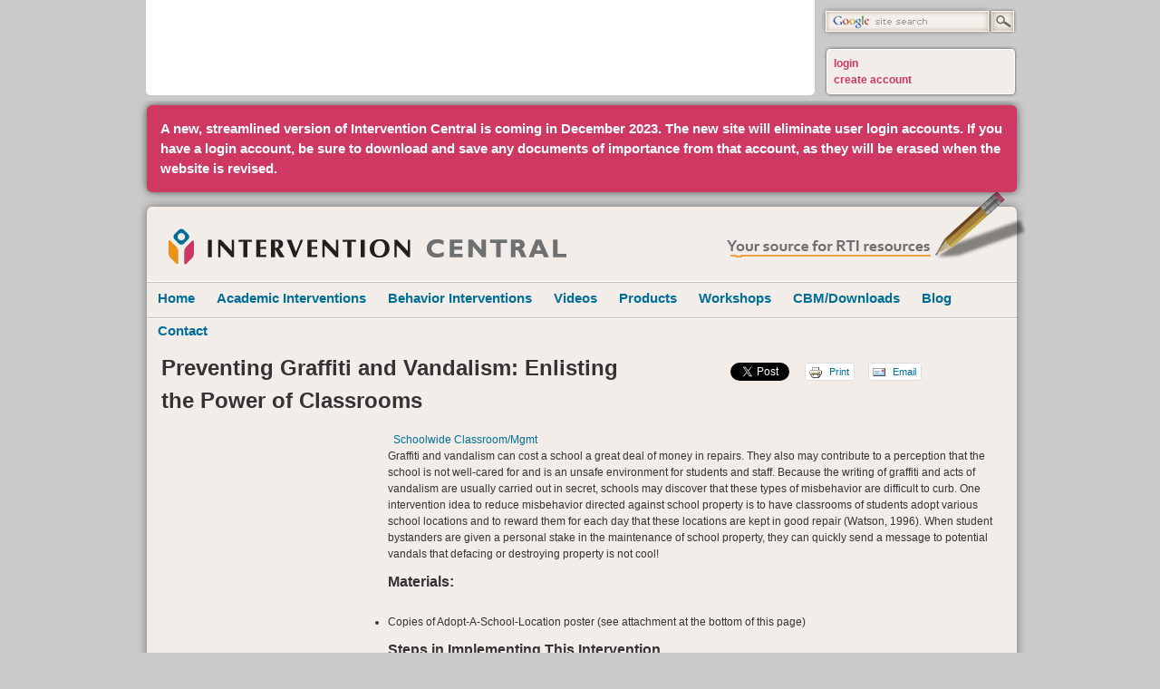

--- FILE ---
content_type: text/html; charset=utf-8
request_url: https://www.interventioncentral.org/behavioral-interventions/schoolwide-classroommgmt/preventing-graffiti-and-vandalism-enlisting-power-
body_size: 8440
content:
<!DOCTYPE html PUBLIC "-//W3C//DTD XHTML 1.0 Strict//EN" "http://www.w3.org/TR/xhtml1/DTD/xhtml1-strict.dtd">
<html xmlns="http://www.w3.org/1999/xhtml" xml:lang="en" lang="en" dir="ltr">

<head>
<meta http-equiv="Content-Type" content="text/html; charset=utf-8" />

  <title>
  Preventing Graffiti and Vandalism: Enlisting the Power of Classrooms | Intervention Central  </title> 
<META name="description" content="">
<META name="keywords" content="">

<meta http-equiv="Content-Type" content="text/html; charset=utf-8" />
<link rel="shortcut icon" href="/sites/all/themes/ic_theme/favicon.ico" type="image/x-icon" />
  <link type="text/css" rel="stylesheet" media="all" href="/sites/default/files/css/css_cb853c5b6498397a3e853072b4c2d130.css" />
<link type="text/css" rel="stylesheet" media="print" href="/sites/default/files/css/css_03636cd914e0917fb5021014160508fd.css" />
<!--[if IE]>
<link type="text/css" rel="stylesheet" media="all" href="/sites/all/themes/ic_theme/css/ie.css?g" />
<![endif]-->
<!--[if lte IE 6]>
<link type="text/css" rel="stylesheet" media="all" href="/sites/all/themes/ic_theme/css/ie6.css?g" />
<![endif]-->
  <script type="text/javascript" src="/sites/all/modules/jquery_update/replace/jquery.min.js?g"></script>
<script type="text/javascript" src="/misc/drupal.js?g"></script>
<script type="text/javascript" src="/sites/all/modules/adsense/contrib/adsense_click/adsense_click.js?g"></script>
<script type="text/javascript" src="/sites/all/modules/google_analytics/googleanalytics.js?g"></script>
<script type="text/javascript" src="/sites/all/modules/nice_menus/superfish/js/superfish.js?g"></script>
<script type="text/javascript" src="/sites/all/modules/nice_menus/superfish/js/jquery.bgiframe.min.js?g"></script>
<script type="text/javascript" src="/sites/all/modules/nice_menus/superfish/js/jquery.hoverIntent.minified.js?g"></script>
<script type="text/javascript" src="/sites/all/modules/nice_menus/nice_menus.js?g"></script>
<script type="text/javascript" src="/sites/all/modules/panels/js/panels.js?g"></script>
<script type="text/javascript" src="/sites/all/modules/ubercart/uc_roles/uc_roles.js?g"></script>
<script type="text/javascript" src="/sites/default/modules/tool_doc/js/vendor/json2.js?g"></script>
<script type="text/javascript" src="/sites/default/modules/tool_doc/js/vendor/jquery.json.js?g"></script>
<script type="text/javascript" src="/sites/default/modules/tool_doc/js/vendor/jstorage.js?g"></script>
<script type="text/javascript" src="/sites/default/modules/tool_doc/tools/script.js?g"></script>
<script type="text/javascript" src="/sites/all/themes/ic_theme/js/cycle.js?g"></script>
<script type="text/javascript" src="/sites/all/themes/ic_theme/js/bloghide.js?g"></script>
<script type="text/javascript" src="/sites/all/themes/ic_theme/js/fancybox.js?g"></script>
<script type="text/javascript" src="/sites/all/themes/ic_theme/js/jcarousel.js?g"></script>
<script type="text/javascript">
<!--//--><![CDATA[//><!--
jQuery.extend(Drupal.settings, { "basePath": "/", "googleanalytics": { "trackOutbound": 1, "trackMailto": 1, "trackDownload": 1, "trackDownloadExtensions": "7z|aac|arc|arj|asf|asx|avi|bin|csv|doc|exe|flv|gif|gz|gzip|hqx|jar|jpe?g|js|mp(2|3|4|e?g)|mov(ie)?|msi|msp|pdf|phps|png|ppt|qtm?|ra(m|r)?|sea|sit|tar|tgz|torrent|txt|wav|wma|wmv|wpd|xls|xml|z|zip" }, "nice_menus_options": { "delay": "800", "speed": "slow" } });
//--><!]]>
</script>

<script type="text/javascript">//<![CDATA[
$(document).ready(function() {

  //dashboard
  (function(selector) {
    var container = $(selector);
    var percent = container.find('.percent').text();
    container.find('.bar1')
      .css('width', percent)
      .css('background-color', percent == '100%' ? '#FF0000' : '#006994')
      ;
  })("#dash-body-bottom");

  $("a.fancybox").fancybox({});

});
//]]></script>

<meta name="msvalidate.01" content="4B1E2E10BE9124A59907BAC4B60D6472" />
<meta name="google-site-verification" content="RyD8tiR614AEU0X2tsSI3ajdwSbauyVM57osaAajwIY" />


</head>


<body class="page not-front not-logged-in node-type-behavioral-intervention page-behavioral-interventions-schoolwide-classroommgmt-preventing-graffiti-and-vandalism-enlisting-power- section-behavioral-interventions one-sidebar sidebar-first page-panels">
  
  <div id="XYZ" style="visibility:hidden;display:none;">
      </div>

  <div id="page-wrapper"><div id="page">

  <div id="top">

    <div id="search">
      <form action="/search-results" method="get" id="cse-search-box">
        <div>
          <input type="hidden" name="cx" value="partner-pub-6038049920545631:gjul2c8aiqz" />
          <input type="hidden" name="cof" value="FORID:10" />
          <input type="hidden" name="ie" value="UTF-8" />

          <input type="hidden" name="sitesearch" value="https://www.interventioncentral.org"/>
          <div id="searchbox-outer">
            <input id="searchBox" type="text" name="as_q" style="no-repeat scroll 2px 3px transparent;" />

          </div>
          <input id="searchButton" type="submit" name="sa" value="Search" />
        </div>
      </form>
<script type="text/javascript">
(function() { var f = document.getElementById('cse-search-box'); if (!f) { f = document.getElementById('searchbox_demo'); }
if (f && f.as_q) { var q = f.as_q; var n = navigator; var l = location; if (n.platform == 'Win32')
{ q.style.cssText = 'border: none;'; } var b = function() { if (q.value == '')
{ q.style.background = 'url(/sites/all/themes/ic_theme/images/google-search.gif) 2px 3px no-repeat'; }
}; var f = function() { q.style.background = 'transparent'; }; q.onfocus = f; q.onblur = b; if (!/[&?]q=[^&]/.test(l.search)) { b(); } } })();
</script>

 <!-- NOT LOGGED IN -->
  <div id="dash-top">&nbsp;</div>
  <div id="dash-mid">
    <div id="dash-body-top">

      <div id="login">
        <a class="fancybox"  href="/login?ajax=1">login</a>
      </div>

    </div>
    <div id="dash-body-bottom">
      <div id="register"><a href="/user/register">create account</a></div>
    </div>

  </div>
  <div id="dash-bot">&nbsp;</div>
    </div>

    <div id="ads-top" class="ads">
      <script type="text/javascript"><!--
      google_ad_client = "pub-6038049920545631";
      google_ad_width = 728;
      google_ad_height = 90;
      google_ad_format = "728x90_as";
      google_ad_type = "text";
      google_ad_channel = "";
      google_color_border = "ffffff";
      google_color_bg = "ffffff";
      google_color_link = "0085b6";
      google_color_text = "#6D6F71";
      google_color_url = "000";
      //--></script>
      <script type="text/javascript"
        src="https://pagead2.googlesyndication.com/pagead/show_ads.js">
      </script>
    </div>

      <!-- insert announcement here -->
  </div>


    <div id="header">
      <div class="section clearfix">

              <a href="/" title="Home" rel="home" id="logo"><img src="/sites/all/themes/ic_theme/logo.png" alt="Home" /></a>
      
              <div id="name-and-slogan">
                                    <div id="site-name"><strong>
                <a href="/" title="Home" rel="home"><span></span></a>
              </strong></div>
                      

        </div> <!-- /#name-and-slogan -->
      

      <div class="region region-header">
  <div id="block-views-Announcement-block_1" class="block block-views first last region-odd even region-count-1 count-2">
  
  <div class="content">
    <div class="views_view view view-Announcement view-id-Announcement view-display-id-block_1 announcements view-dom-id-ede785471e9ff536d7a5d101009a8d37">
  
  
  
  
      <div class="view-content">
        <div class="views-row views-row-1 views-row-odd views-row-first views-row-last">
      
  <div class="views-field views-field-body">        <div class="field-content"><p><strong>A new, streamlined version of Intervention Central is coming in December 2023. The new site will eliminate user login accounts. If you have a login account, be sure to download and save any documents of importance from that account, as they will be erased when the website is revised.</strong></p>
</div>  </div>  </div>
    </div>
  
  
  
  
  
  
</div> <!-- /.view -->
  </div>

  </div> <!-- /.block -->
</div> <!-- /.region -->


    </div></div> <!-- /.section, /#header -->

    <div id="main-wrapper"><div id="main" class="clearfix with-navigation">
          <div id="nav_padder">&nbsp;</div>
          <div id="nav_wrapper" >
             <h2 class="element-invisible">Main menu</h2><ul id="mainlevel" class="links clearfix"><li class="menu-707 first"><a href="/home" title="">Home</a></li>
<li class="menu-3502"><a href="/response-to-intervention" title="">Academic Interventions</a></li>
<li class="menu-775"><a href="/behavioral-intervention-modification" title="">Behavior Interventions</a></li>
<li class="menu-3693"><a href="/videos" title="Training Videos &amp; Related Resources">Videos</a></li>
<li class="menu-3517"><a href="/educational-products-supplies" title="">Products</a></li>
<li class="menu-3525"><a href="/education-training-workshops" title="">Workshops</a></li>
<li class="menu-837"><a href="/teaching-resources/downloads" title="">CBM/Downloads</a></li>
<li class="menu-3533"><a href="/teaching-methods/blog" title="">Blog</a></li>
<li class="menu-2423 last"><a href="/Contact%20Us" title="">Contact</a></li>
</ul>      </div>

      <div id="content" class="column"><div class="section">

        <h1>Preventing Graffiti and Vandalism: Enlisting the Power of Classrooms</h1>
        

            

                        <div id="sociallinks">
              <div id="facebook">
                <iframe
                  class="facebook-like"
                  src="https://www.facebook.com/plugins/like.php?action=like&layout=button_count&href=https://www.interventioncentral.org/behavioral-interventions/schoolwide-classroommgmt/preventing-graffiti-and-vandalism-enlisting-power-"
                  scrolling="no"
                  frameborder="0"
                  style="width:50px;height:20px;background-color:#F2EDE9;"
                >
                </iframe>
              </div>
              <div id="twitter">
                <a href="https://twitter.com/share" class="twitter-share-button" data-count="none">Tweet</a>
                <script type="text/javascript" src="https://platform.twitter.com/widgets.js"></script>
              </div>

              <div id="printmail">

                <span class="print_html"> <a class="print-page" rel="nofollow" onclick="window.open(this.href); return false" title="Display a printer-friendly version of this page." href="/print//behavioral-interventions/schoolwide-classroommgmt/preventing-graffiti-and-vandalism-enlisting-power-">  <img class="print-icon print-icon-margin" width="16" height="16" title="Print" alt="Print" src="/sites/all/modules/print/icons/print_icon.gif">
                Print</a></span>

                <span class="print_mail">
                <a class="print-mail" rel="nofollow" title="Send this page by e-mail." href="/printmail/108">
                <img class="print-icon print-icon-margin" width="16" height="16" title="Email" alt="Email" src="/sites/all/modules/print/icons/mail_icon.gif">
                Email
                </a>
                </span>
              
              </div>
              
              <div id="gplus">
                <script type="text/javascript" src="https://apis.google.com/js/plusone.js"></script>
                <g:plusone align="right"></g:plusone>
              </div>
              
            </div>
          
        
                        
        <div class="region region-sidebar-first column sidebar"><div class="section">
  <div id="block--2" class="block">

  <div class="content">
    <div style='text-align:center'><div class='adsense' style='display:inline-block;width:250px;height:250px;'>
<script type="text/javascript"><!--
google_ad_client = "ca-pub-6038049920545631";
/* 250x250 */
google_ad_slot = "2810268970";
google_ad_width = 250;
google_ad_height = 250;
//-->
</script>
<script type="text/javascript"
src="//pagead2.googlesyndication.com/pagead/show_ads.js">
</script>
</div></div>  </div>
</div>
</div></div> <!-- /.section, /.region -->
        
        
        <div id="content-area">
          <div id="node-108" class="node node-type-behavioral-intervention node-promoted build-mode-full clearfix">
  
  
  
      <div class="meta">
      
              <div class="terms terms-inline"><ul class="links inline"><li class="taxonomy_term_13 first last"><a href="/behavioral-interventions/schoolwide-classroommgmt" rel="tag" title="">Schoolwide Classroom/Mgmt</a></li>
</ul></div>
          </div>
  
	<div id="rightcolumn">
	  </div>

  <div class="content">
    <p>Graffiti and vandalism can cost a school a great deal of money in  repairs. They also may contribute to a perception that the school is not  well-cared for and is an unsafe environment for students and staff.  Because the writing of graffiti and acts of vandalism are usually  carried out in secret, schools may discover that these types of  misbehavior are difficult to curb. One intervention idea to reduce  misbehavior directed against school property is to have classrooms of  students adopt various school locations and to reward them for each day  that these locations are kept in good repair (Watson, 1996). When  student bystanders are given a personal stake in the maintenance of  school property, they can quickly send a message to potential vandals  that defacing or destroying property is not cool!</p>
<h2>Materials:</h2>
<ul>
<li>Copies of Adopt-A-School-Location poster (see attachment at the bottom of this page)</li>
</ul>
<h2>Steps in Implementing This Intervention</h2>
<p><strong>Step 1: </strong>Select Locations Vulnerable to Vandalism or  Misuse. Schools first should select those areas of the school that tend  to be singled out for vandalism or other types of misuse. Student  bathrooms, for instance, are often targets for property destruction and  graffiti. Custodial staff are an excellent source for identifying  vulnerable school locations. Schools might also survey staff and  students, asking them which locations they would most like to see be  'cleaned up'.</p>
<p><strong>Step 2: </strong>Collect Baseline Information About the  Extent of the Vandalism Problem and Set Goals for Improvement. For a  week or two, visit the selected clean-up locations around the school  each day For each location, determine what kinds of problems are  occurring (e.g., graffiti, trash strewn on the floor, property damage),  how frequently they happen, and how severe they are. Keep daily notes on  each location. For example, a custodian may visit a student bathroom at  the end of a school day and record: "Graffiti written in ink on four  spots on walls. Drawing scratched into metal bathroom stall. Numerous  paper towels thrown on floor around trash receptacle."</p>
<p><strong>Step 3: </strong>Determine Minimum Quality Standards for  Adopted Locations. Once school staff have collected baseline information  about the degree of vandalism, graffiti, and neglect that occurs in  locations selected for this intervention, they must agree on minimum  daily quality standards expected for each location. (These standards  will serve as the criteria that the classrooms that have adopted various  locations must meet in order to be awarded daily prize points.) For  example, a school may set the daily quality standards for a student  bathroom as follows: "No more than two pieces of trash are found outside  of the trash receptacles, no fresh graffiti has been written, and no  destruction of property has occurred".</p>
<p><strong>Step 4: </strong>Assign Classrooms to 'Adopt' School  Locations. Classrooms are next assigned school locations to adopt. Here  are teacher guidelines for presenting the 'adopt-a-location' program to  students:</p>
<ul>
<li>The teacher opens the classroom discussion by asking students  how they can tell-using only the cues in their physical environment-that  they are in a place where people are respected (e.g., "Floors are kept  clean", "Walls are freshly painted", "Blown light bulbs are  replaced").The teacher writes student contributions on the board.</li>
<li>The teacher next names a specific site in the school (e.g., the  school cafeteria). (At this point, only the teacher knows that this  location was picked because it is so often targeted for vandalism or  graffiti.). Students are instructed to review the posted list of  indicators of a quality environment that they have just generated. They  are asked: Does this particular location's daily appearance suggest to  visitors that people are respected there? If not, why not?</li>
<li>The teacher announces that the classroom will be adopting the  school location discussed by the group. The instructor informs students  that the class will earn a certain number of points (e.g., 5) for each  day that their adopted school location is kept free of litter and  graffiti and in good repair. Students also learn that when their class  has accumulated a certain number of points (e.g., 120) they will earn a  group prize (e.g., video and popcorn party, field trip, etc.).</li>
</ul>
<p><strong>Step 5: </strong>Begin the Intervention: Adoption Posters are  Displayed in Each Selected Location and Updated Daily. As the  intervention is put into effect, a poster is placed in each adoption  location. (View the sample Adopt-a-School-Location poster [web page; pdf  document].) The poster should:</p>
<ul>
<li>identify the classroom adopting it</li>
<li>indicate the number of prize points the classroom will receive for each day that the location is kept clean and in good repair</li>
<li>remind visitors to treat the setting with respect</li>
<li>show the number of uninterrupted days that the location has met  minimum quality criteria. (NOTE: Because the 'uninterrupted days' figure  is changed daily, teachers may want to laminate the poster and use a  dry-erase marker to update this information more easily.)</li>
</ul>
<p>During the intervention, each adopted location should be examined at  about the same time each day. If the location meets its own minimum  quality criteria (Step 3), the classroom teacher assigns the agreed-upon  number of prize points to the classroom total. When the classroom has  collected sufficient points to redeem for the agreed-upon group reward,  the teacher makes sure that the reward is delivered within a reasonable  amount of time. Then the points accumulate again toward another possible  group prize.</p>
<h2>Troubleshooting</h2>
<p>Students do not seem enthusiastic about the program. If the  adopt-a-school-location program seems to kindle little enthusiasm with  students, the explanation may be that these students first need to be  convinced that their school surroundings are attractive enough that they  would want to make an effort to keep them that way. A school can model  the importance of treating the building with respect by doing their best  to wash off or repaint graffiti as soon as it appears, quickly repair  vandalized facilities, and keep the entire school as clean as possible.</p>
<p>Farsighted schools can build even greater momentum for the  'site-adoption' program by coordinating it with their own renovation and  maintenance plans. If a school expects, for example, to paint and  repair the building extensively during summer vacation, it might be wise  to wait until the following fall to have classrooms adopt locations.  After all, when students start off in a well-maintained building with  scrubbed walls, polished floors, and a fresh coat of paint, they are  more likely to take pride in their school's appearance and "go the extra  mile" to keep it looking attractive throughout the year.</p>
<div id="references">
<h2>References</h2>
<ul>
<li>Watson, T.S. (1996). A prompt plus delayed contingency procedure  for reducing bathroom graffiti. Journal of Applied Behavior  Analysis,29, 121-124</li>
</ul>
</div>
<div id="myattachments"><h2>Attachments</h2><ul>
<li><a href="/sites/default/files/pdfs/pdfs_interventions/vandalism1.pdf" target="_blank" title="Sample Adopt-A-School-Location Poster">Sample Adopt-A-School-Location Poster</a></li>
</ul>
</div><div id="myhints"><h2>Jim's Hints</h2><p><strong>Build Student Excitement With an Assembly.</strong> If  multiple classrooms will be participating in the Adopt-a-School-Location  program, schools can introduce the program in an assembly to generate  greater visibility and enthusiasm for the initiative.</p>
<p><strong>Encourage Classrooms to Help to Implement the Program.</strong> Teachers can tap student creativity and strengthen their classroom's  commitment to the location-adoption project by having students assist in  carrying out the program. Students, for example, might design their own  'site-adoption' posters or visit their adopted location on a daily  basis to evaluate its appearance (using a 'quality' checklist of their  own creation). Students might also be enlisted in a service-learning  project to make repairs or improvements to a school setting. A classroom  responsible for a wall on the exterior of the school that is a popular  target for graffiti, for example, might solicit a small grant from a  local foundation, use the money to purchase paint from a neighborhood  hardware store, and work together under the art teacher's supervision to  cover the wall with an inspirational mural.</p>
<p><strong>Use Public Announcements and Newsletters to Build Interest</strong>.  A school can deepen student investment in the adopt-a-location program  in inventive ways. A building may make daily announcements over the  public address system, for example, of classrooms who earned prize  points because of the good condition of their adopted locations or  deliver weekly reports of those five classrooms with the longest string  of uninterrupted days of having prize points awarded. The same  information can be written up for school newsletters.</p></div>    
  </div>


  

  </div> <!-- /.node -->
        </div>

        



        
      </div></div> <!-- /.section, /#content -->

          <div id="footer"><div class="section">



        
        <div class="region region-footer">
  <div id="block-block-1" class="block block-block first region-odd odd region-count-1 count-3">
  
  <div class="content">
    <div id="ads-footer" class="ads">
<script type="text/javascript">// <![CDATA[
      google_ad_client = "pub-6038049920545631";
      google_ad_width = 728;
      google_ad_height = 90;
      google_ad_format = "728x90_as";
      google_ad_type = "text";
      google_ad_channel = "";
      google_color_border = "31a8ec";
      google_color_bg = "21C4F1";
      google_color_link = "2af7ff";
      google_color_text = "231f20";
      google_color_url = "fefeee";
// ]]></script>
<script src="https://pagead2.googlesyndication.com/pagead/show_ads.js" type="text/javascript">
      </script>  </div>

  </div> <!-- /.block -->
<div id="block-menu-primary-links" class="block block-menu last region-even even region-count-2 count-4">
  
  <div class="content">
    <ul class="menu"><li class="leaf first"><a href="/home" title="">Home</a></li>
<li class="leaf"><a href="/response-to-intervention" title="">Academic Interventions</a></li>
<li class="leaf"><a href="/behavioral-intervention-modification" title="">Behavior Interventions</a></li>
<li class="leaf"><a href="/videos" title="Training Videos &amp; Related Resources">Videos</a></li>
<li class="leaf"><a href="/educational-products-supplies" title="">Products</a></li>
<li class="leaf"><a href="/education-training-workshops" title="">Workshops</a></li>
<li class="leaf"><a href="/teaching-resources/downloads" title="">CBM/Downloads</a></li>
<li class="leaf"><a href="/teaching-methods/blog" title="">Blog</a></li>
<li class="leaf last"><a href="/Contact%20Us" title="">Contact</a></li>
</ul>  </div>

  </div> <!-- /.block -->
</div> <!-- /.region -->

      </div></div> <!-- /.section, /#footer -->
    
    </div></div> <!-- /#main, /#main-wrapper -->


  </div></div> <!-- /#page, /#page-wrapper -->

  
  <script type="text/javascript">
<!--//--><![CDATA[//><!--
var _gaq = _gaq || [];_gaq.push(["_setAccount", "UA-20501274-1"]);_gaq.push(['_setCustomVar', 1, "roles", "anonymous user", 1]);_gaq.push(["_trackPageview"]);(function() {var ga = document.createElement("script");ga.type = "text/javascript";ga.async = true;ga.src = ("https:" == document.location.protocol ? "https://ssl" : "http://www") + ".google-analytics.com/ga.js";var s = document.getElementsByTagName("script")[0];s.parentNode.insertBefore(ga, s);})();
//--><!]]>
</script>


  
</body>
</html>


--- FILE ---
content_type: text/html; charset=utf-8
request_url: https://accounts.google.com/o/oauth2/postmessageRelay?parent=https%3A%2F%2Fwww.interventioncentral.org&jsh=m%3B%2F_%2Fscs%2Fabc-static%2F_%2Fjs%2Fk%3Dgapi.lb.en.2kN9-TZiXrM.O%2Fd%3D1%2Frs%3DAHpOoo_B4hu0FeWRuWHfxnZ3V0WubwN7Qw%2Fm%3D__features__
body_size: 157
content:
<!DOCTYPE html><html><head><title></title><meta http-equiv="content-type" content="text/html; charset=utf-8"><meta http-equiv="X-UA-Compatible" content="IE=edge"><meta name="viewport" content="width=device-width, initial-scale=1, minimum-scale=1, maximum-scale=1, user-scalable=0"><script src='https://ssl.gstatic.com/accounts/o/2580342461-postmessagerelay.js' nonce="ly1xron5jofalD-csBEfYA"></script></head><body><script type="text/javascript" src="https://apis.google.com/js/rpc:shindig_random.js?onload=init" nonce="ly1xron5jofalD-csBEfYA"></script></body></html>

--- FILE ---
content_type: text/html; charset=utf-8
request_url: https://www.google.com/recaptcha/api2/aframe
body_size: 267
content:
<!DOCTYPE HTML><html><head><meta http-equiv="content-type" content="text/html; charset=UTF-8"></head><body><script nonce="MAMBFLgli_TKYgPiexwbZg">/** Anti-fraud and anti-abuse applications only. See google.com/recaptcha */ try{var clients={'sodar':'https://pagead2.googlesyndication.com/pagead/sodar?'};window.addEventListener("message",function(a){try{if(a.source===window.parent){var b=JSON.parse(a.data);var c=clients[b['id']];if(c){var d=document.createElement('img');d.src=c+b['params']+'&rc='+(localStorage.getItem("rc::a")?sessionStorage.getItem("rc::b"):"");window.document.body.appendChild(d);sessionStorage.setItem("rc::e",parseInt(sessionStorage.getItem("rc::e")||0)+1);localStorage.setItem("rc::h",'1769000356760');}}}catch(b){}});window.parent.postMessage("_grecaptcha_ready", "*");}catch(b){}</script></body></html>

--- FILE ---
content_type: text/css
request_url: https://www.interventioncentral.org/sites/default/files/css/css_cb853c5b6498397a3e853072b4c2d130.css
body_size: 17408
content:

.book-navigation .menu{border-top:1px solid #888;padding:1em 0 0 3em;}.book-navigation .page-links{border-top:1px solid #888;border-bottom:1px solid #888;text-align:center;padding:0.5em;}.book-navigation .page-previous{text-align:left;width:42%;display:block;float:left;}.book-navigation .page-up{margin:0 5%;width:4%;display:block;float:left;}.book-navigation .page-next{text-align:right;width:42%;display:block;float:right;}#book-outline{min-width:56em;}.book-outline-form .form-item{margin-top:0;margin-bottom:0;}#edit-book-bid-wrapper .description{clear:both;}#book-admin-edit select{margin-right:24px;}#book-admin-edit select.progress-disabled{margin-right:0;}#book-admin-edit tr.ahah-new-content{background-color:#ffd;}#book-admin-edit .form-item{float:left;}

.node-unpublished{background-color:#fff4f4;}.preview .node{background-color:#ffffea;}#node-admin-filter ul{list-style-type:none;padding:0;margin:0;width:100%;}#node-admin-buttons{float:left;margin-left:0.5em;clear:right;}td.revision-current{background:#ffc;}.node-form .form-text{display:block;width:95%;}.node-form .container-inline .form-text{display:inline;width:auto;}.node-form .standard{clear:both;}.node-form textarea{display:block;width:95%;}.node-form .attachments fieldset{float:none;display:block;}.terms-inline{display:inline;}


fieldset{margin-bottom:1em;padding:.5em;}form{margin:0;padding:0;}hr{height:1px;border:1px solid gray;}img{border:0;}table{border-collapse:collapse;}th{text-align:left;padding-right:1em;border-bottom:3px solid #ccc;}.clear-block:after{content:".";display:block;height:0;clear:both;visibility:hidden;}.clear-block{display:inline-block;}/*_\*/
* html .clear-block{height:1%;}.clear-block{display:block;}/* End hide from IE-mac */



body.drag{cursor:move;}th.active img{display:inline;}tr.even,tr.odd{background-color:#eee;border-bottom:1px solid #ccc;padding:0.1em 0.6em;}tr.drag{background-color:#fffff0;}tr.drag-previous{background-color:#ffd;}td.active{background-color:#ddd;}td.checkbox,th.checkbox{text-align:center;}tbody{border-top:1px solid #ccc;}tbody th{border-bottom:1px solid #ccc;}thead th{text-align:left;padding-right:1em;border-bottom:3px solid #ccc;}.breadcrumb{padding-bottom:.5em}div.indentation{width:20px;height:1.7em;margin:-0.4em 0.2em -0.4em -0.4em;padding:0.42em 0 0.42em 0.6em;float:left;}div.tree-child{background:url(/misc/tree.png) no-repeat 11px center;}div.tree-child-last{background:url(/misc/tree-bottom.png) no-repeat 11px center;}div.tree-child-horizontal{background:url(/misc/tree.png) no-repeat -11px center;}.error{color:#e55;}div.error{border:1px solid #d77;}div.error,tr.error{background:#fcc;color:#200;padding:2px;}.warning{color:#e09010;}div.warning{border:1px solid #f0c020;}div.warning,tr.warning{background:#ffd;color:#220;padding:2px;}.ok{color:#008000;}div.ok{border:1px solid #00aa00;}div.ok,tr.ok{background:#dfd;color:#020;padding:2px;}.item-list .icon{color:#555;float:right;padding-left:0.25em;clear:right;}.item-list .title{font-weight:bold;}.item-list ul{margin:0 0 0.75em 0;padding:0;}.item-list ul li{margin:0 0 0.25em 1.5em;padding:0;list-style:disc;}ol.task-list li.active{font-weight:bold;}.form-item{margin-top:1em;margin-bottom:1em;}tr.odd .form-item,tr.even .form-item{margin-top:0;margin-bottom:0;white-space:nowrap;}tr.merge-down,tr.merge-down td,tr.merge-down th{border-bottom-width:0 !important;}tr.merge-up,tr.merge-up td,tr.merge-up th{border-top-width:0 !important;}.form-item input.error,.form-item textarea.error,.form-item select.error{border:2px solid red;}.form-item .description{font-size:0.85em;}.form-item label{display:block;font-weight:bold;}.form-item label.option{display:inline;font-weight:normal;}.form-checkboxes,.form-radios{margin:1em 0;}.form-checkboxes .form-item,.form-radios .form-item{margin-top:0.4em;margin-bottom:0.4em;}.marker,.form-required{color:#f00;}.more-link{text-align:right;}.more-help-link{font-size:0.85em;text-align:right;}.nowrap{white-space:nowrap;}.item-list .pager{clear:both;text-align:center;}.item-list .pager li{background-image:none;display:inline;list-style-type:none;padding:0.5em;}.pager-current{font-weight:bold;}.tips{margin-top:0;margin-bottom:0;padding-top:0;padding-bottom:0;font-size:0.9em;}dl.multiselect dd.b,dl.multiselect dd.b .form-item,dl.multiselect dd.b select{font-family:inherit;font-size:inherit;width:14em;}dl.multiselect dd.a,dl.multiselect dd.a .form-item{width:10em;}dl.multiselect dt,dl.multiselect dd{float:left;line-height:1.75em;padding:0;margin:0 1em 0 0;}dl.multiselect .form-item{height:1.75em;margin:0;}.container-inline div,.container-inline label{display:inline;}ul.primary{border-collapse:collapse;padding:0 0 0 1em;white-space:nowrap;list-style:none;margin:5px;height:auto;line-height:normal;border-bottom:1px solid #bbb;}ul.primary li{display:inline;}ul.primary li a{background-color:#ddd;border-color:#bbb;border-width:1px;border-style:solid solid none solid;height:auto;margin-right:0.5em;padding:0 1em;text-decoration:none;}ul.primary li.active a{background-color:#fff;border:1px solid #bbb;border-bottom:#fff 1px solid;}ul.primary li a:hover{background-color:#eee;border-color:#ccc;border-bottom-color:#eee;}ul.secondary{border-bottom:1px solid #bbb;padding:0.5em 1em;margin:5px;}ul.secondary li{display:inline;padding:0 1em;border-right:1px solid #ccc;}ul.secondary a{padding:0;text-decoration:none;}ul.secondary a.active{border-bottom:4px solid #999;}#autocomplete{position:absolute;border:1px solid;overflow:hidden;z-index:100;}#autocomplete ul{margin:0;padding:0;list-style:none;}#autocomplete li{background:#fff;color:#000;white-space:pre;cursor:default;}#autocomplete li.selected{background:#0072b9;color:#fff;}html.js input.form-autocomplete{background-image:url(/misc/throbber.gif);background-repeat:no-repeat;background-position:100% 2px;}html.js input.throbbing{background-position:100% -18px;}html.js fieldset.collapsed{border-bottom-width:0;border-left-width:0;border-right-width:0;margin-bottom:0;height:1em;}html.js fieldset.collapsed *{display:none;}html.js fieldset.collapsed legend{display:block;}html.js fieldset.collapsible legend a{padding-left:15px;background:url(/misc/menu-expanded.png) 5px 75% no-repeat;}html.js fieldset.collapsed legend a{background-image:url(/misc/menu-collapsed.png);background-position:5px 50%;}* html.js fieldset.collapsed legend,* html.js fieldset.collapsed legend *,* html.js fieldset.collapsed table *{display:inline;}html.js fieldset.collapsible{position:relative;}html.js fieldset.collapsible legend a{display:block;}html.js fieldset.collapsible .fieldset-wrapper{overflow:auto;}.resizable-textarea{width:95%;}.resizable-textarea .grippie{height:9px;overflow:hidden;background:#eee url(/misc/grippie.png) no-repeat center 2px;border:1px solid #ddd;border-top-width:0;cursor:s-resize;}html.js .resizable-textarea textarea{margin-bottom:0;width:100%;display:block;}.draggable a.tabledrag-handle{cursor:move;float:left;height:1.7em;margin:-0.4em 0 -0.4em -0.5em;padding:0.42em 1.5em 0.42em 0.5em;text-decoration:none;}a.tabledrag-handle:hover{text-decoration:none;}a.tabledrag-handle .handle{margin-top:4px;height:13px;width:13px;background:url(/misc/draggable.png) no-repeat 0 0;}a.tabledrag-handle-hover .handle{background-position:0 -20px;}.joined + .grippie{height:5px;background-position:center 1px;margin-bottom:-2px;}.teaser-checkbox{padding-top:1px;}div.teaser-button-wrapper{float:right;padding-right:5%;margin:0;}.teaser-checkbox div.form-item{float:right;margin:0 5% 0 0;padding:0;}textarea.teaser{display:none;}html.js .no-js{display:none;}.progress{font-weight:bold;}.progress .bar{background:#fff url(/misc/progress.gif);border:1px solid #00375a;height:1.5em;margin:0 0.2em;}.progress .filled{background:#0072b9;height:1em;border-bottom:0.5em solid #004a73;width:0%;}.progress .percentage{float:right;}.progress-disabled{float:left;}.ahah-progress{float:left;}.ahah-progress .throbber{width:15px;height:15px;margin:2px;background:transparent url(/misc/throbber.gif) no-repeat 0px -18px;float:left;}tr .ahah-progress .throbber{margin:0 2px;}.ahah-progress-bar{width:16em;}#first-time strong{display:block;padding:1.5em 0 .5em;}tr.selected td{background:#ffc;}table.sticky-header{margin-top:0;background:#fff;}#clean-url.install{display:none;}html.js .js-hide{display:none;}#system-modules div.incompatible{font-weight:bold;}#system-themes-form div.incompatible{font-weight:bold;}span.password-strength{visibility:hidden;}input.password-field{margin-right:10px;}div.password-description{padding:0 2px;margin:4px 0 0 0;font-size:0.85em;max-width:500px;}div.password-description ul{margin-bottom:0;}.password-parent{margin:0 0 0 0;}input.password-confirm{margin-right:10px;}.confirm-parent{margin:5px 0 0 0;}span.password-confirm{visibility:hidden;}span.password-confirm span{font-weight:normal;}

ul.menu{list-style:none;border:none;text-align:left;}ul.menu li{margin:0 0 0 0.5em;}li.expanded{list-style-type:circle;list-style-image:url(/misc/menu-expanded.png);padding:0.2em 0.5em 0 0;margin:0;}li.collapsed{list-style-type:disc;list-style-image:url(/misc/menu-collapsed.png);padding:0.2em 0.5em 0 0;margin:0;}li.leaf{list-style-type:square;list-style-image:url(/misc/menu-leaf.png);padding:0.2em 0.5em 0 0;margin:0;}li a.active{color:#000;}td.menu-disabled{background:#ccc;}ul.links{margin:0;padding:0;}ul.links.inline{display:inline;}ul.links li{display:inline;list-style-type:none;padding:0 0.5em;}.block ul{margin:0;padding:0 0 0.25em 1em;}

#permissions td.module{font-weight:bold;}#permissions td.permission{padding-left:1.5em;}#access-rules .access-type,#access-rules .rule-type{margin-right:1em;float:left;}#access-rules .access-type .form-item,#access-rules .rule-type .form-item{margin-top:0;}#access-rules .mask{clear:both;}#user-login-form{text-align:center;}#user-admin-filter ul{list-style-type:none;padding:0;margin:0;width:100%;}#user-admin-buttons{float:left;margin-left:0.5em;clear:right;}#user-admin-settings fieldset .description{font-size:0.85em;padding-bottom:.5em;}.profile{clear:both;margin:1em 0;}.profile .picture{float:right;margin:0 1em 1em 0;}.profile h3{border-bottom:1px solid #ccc;}.profile dl{margin:0 0 1.5em 0;}.profile dt{margin:0 0 0.2em 0;font-weight:bold;}.profile dd{margin:0 0 1em 0;}



.field .field-label,.field .field-label-inline,.field .field-label-inline-first{font-weight:bold;}.field .field-label-inline,.field .field-label-inline-first{display:inline;}.field .field-label-inline{visibility:hidden;}.node-form .content-multiple-table td.content-multiple-drag{width:30px;padding-right:0;}.node-form .content-multiple-table td.content-multiple-drag a.tabledrag-handle{padding-right:.5em;}.node-form .content-add-more .form-submit{margin:0;}.node-form .number{display:inline;width:auto;}.node-form .text{width:auto;}.form-item #autocomplete .reference-autocomplete{white-space:normal;}.form-item #autocomplete .reference-autocomplete label{display:inline;font-weight:normal;}#content-field-overview-form .advanced-help-link,#content-display-overview-form .advanced-help-link{margin:4px 4px 0 0;}#content-field-overview-form .label-group,#content-display-overview-form .label-group,#content-copy-export-form .label-group{font-weight:bold;}table#content-field-overview .label-add-new-field,table#content-field-overview .label-add-existing-field,table#content-field-overview .label-add-new-group{float:left;}table#content-field-overview tr.content-add-new .tabledrag-changed{display:none;}table#content-field-overview tr.content-add-new .description{margin-bottom:0;}table#content-field-overview .content-new{font-weight:bold;padding-bottom:.5em;}.advanced-help-topic h3,.advanced-help-topic h4,.advanced-help-topic h5,.advanced-help-topic h6{margin:1em 0 .5em 0;}.advanced-help-topic dd{margin-bottom:.5em;}.advanced-help-topic span.code{background-color:#EDF1F3;font-family:"Bitstream Vera Sans Mono",Monaco,"Lucida Console",monospace;font-size:0.9em;padding:1px;}.advanced-help-topic .content-border{border:1px solid #AAA}
.ctools-locked{color:red;border:1px solid red;padding:1em;}.ctools-owns-lock{background:#FFFFDD none repeat scroll 0 0;border:1px solid #F0C020;padding:1em;}a.ctools-ajaxing,input.ctools-ajaxing,button.ctools-ajaxing,select.ctools-ajaxing{padding-right:18px !important;background:url(/sites/all/modules/ctools/images/status-active.gif) right center no-repeat;}div.ctools-ajaxing{float:left;width:18px;background:url(/sites/all/modules/ctools/images/status-active.gif) center center no-repeat;}

.container-inline-date{width:auto;clear:both;display:inline-block;vertical-align:top;margin-right:0.5em;}.container-inline-date .form-item{float:none;padding:0;margin:0;}.container-inline-date .form-item .form-item{float:left;}.container-inline-date .form-item,.container-inline-date .form-item input{width:auto;}.container-inline-date .description{clear:both;}.container-inline-date .form-item input,.container-inline-date .form-item select,.container-inline-date .form-item option{margin-right:5px;}.container-inline-date .date-spacer{margin-left:-5px;}.views-right-60 .container-inline-date div{padding:0;margin:0;}.container-inline-date .date-timezone .form-item{float:none;width:auto;clear:both;}#calendar_div,#calendar_div td,#calendar_div th{margin:0;padding:0;}#calendar_div,.calendar_control,.calendar_links,.calendar_header,.calendar{width:185px;border-collapse:separate;margin:0;}.calendar td{padding:0;}span.date-display-single{}span.date-display-start{}span.date-display-end{}span.date-display-separator{}.date-repeat-input{float:left;width:auto;margin-right:5px;}.date-repeat-input select{min-width:7em;}.date-repeat fieldset{clear:both;float:none;}.date-views-filter-wrapper{min-width:250px;}.date-views-filter input{float:left !important;margin-right:2px !important;padding:0 !important;width:12em;min-width:12em;}.date-nav{width:100%;}.date-nav div.date-prev{text-align:left;width:24%;float:left;}.date-nav div.date-next{text-align:right;width:24%;float:right;}.date-nav div.date-heading{text-align:center;width:50%;float:left;}.date-nav div.date-heading h3{margin:0;padding:0;}.date-clear{float:none;clear:both;display:block;}.date-clear-block{float:none;width:auto;clear:both;}.date-clear-block:after{content:" ";display:block;height:0;clear:both;visibility:hidden;}.date-clear-block{display:inline-block;}/*_\*/
 * html .date-clear-block{height:1%;}.date-clear-block{display:block;}/* End hide from IE-mac */

.date-container .date-format-delete{margin-top:1.8em;margin-left:1.5em;float:left;}.date-container .date-format-name{float:left;}.date-container .date-format-type{float:left;padding-left:10px;}.date-container .select-container{clear:left;float:left;}div.date-calendar-day{line-height:1;width:40px;float:left;margin:6px 10px 0 0;background:#F3F3F3;border-top:1px solid #eee;border-left:1px solid #eee;border-right:1px solid #bbb;border-bottom:1px solid #bbb;color:#999;text-align:center;font-family:Georgia,Arial,Verdana,sans;}div.date-calendar-day span{display:block;text-align:center;}div.date-calendar-day span.month{font-size:.9em;background-color:#B5BEBE;color:white;padding:2px;text-transform:uppercase;}div.date-calendar-day span.day{font-weight:bold;font-size:2em;}div.date-calendar-day span.year{font-size:.9em;padding:2px;}



.ui-helper-hidden{display:none;}.ui-helper-hidden-accessible{position:absolute;left:-99999999px;}.ui-helper-reset{margin:0;padding:0;border:0;outline:0;line-height:1.3;text-decoration:none;font-size:100%;list-style:none;}.ui-helper-clearfix:after{content:".";display:block;height:0;clear:both;visibility:hidden;}.ui-helper-clearfix{display:inline-block;}/*_\*/
* html .ui-helper-clearfix{height:1%;}.ui-helper-clearfix{display:block;}/* end clearfix */
.ui-helper-zfix{width:100%;height:100%;top:0;left:0;position:absolute;opacity:0;filter:Alpha(Opacity=0);}.ui-state-disabled{cursor:default !important;}.ui-icon{display:block;text-indent:-99999px;overflow:hidden;background-repeat:no-repeat;}.ui-widget-overlay{position:absolute;top:0;left:0;width:100%;height:100%;}.ui-accordion .ui-accordion-header{cursor:pointer;position:relative;margin-top:1px;zoom:1;}.ui-accordion .ui-accordion-li-fix{display:inline;}.ui-accordion .ui-accordion-header-active{border-bottom:0 !important;}.ui-accordion .ui-accordion-header a{display:block;font-size:1em;padding:.5em .5em .5em 2.2em;}.ui-accordion .ui-accordion-header .ui-icon{position:absolute;left:.5em;top:50%;margin-top:-8px;}.ui-accordion .ui-accordion-content{padding:1em 2.2em;border-top:0;margin-top:-2px;position:relative;top:1px;margin-bottom:2px;overflow:auto;display:none;}.ui-accordion .ui-accordion-content-active{display:block;}.ui-helper-hidden{display:none;}.ui-helper-hidden-accessible{position:absolute;left:-99999999px;}.ui-helper-reset{margin:0;padding:0;border:0;outline:0;line-height:1.3;text-decoration:none;font-size:100%;list-style:none;}.ui-helper-clearfix:after{content:".";display:block;height:0;clear:both;visibility:hidden;}.ui-helper-clearfix{display:inline-block;}/*_\*/
* html .ui-helper-clearfix{height:1%;}.ui-helper-clearfix{display:block;}/* end clearfix */
.ui-helper-zfix{width:100%;height:100%;top:0;left:0;position:absolute;opacity:0;filter:Alpha(Opacity=0);}.ui-state-disabled{cursor:default !important;}.ui-icon{display:block;text-indent:-99999px;overflow:hidden;background-repeat:no-repeat;}.ui-widget-overlay{position:absolute;top:0;left:0;width:100%;height:100%;}.ui-accordion .ui-accordion-header{cursor:pointer;position:relative;margin-top:1px;zoom:1;}.ui-accordion .ui-accordion-li-fix{display:inline;}.ui-accordion .ui-accordion-header-active{border-bottom:0 !important;}.ui-accordion .ui-accordion-header a{display:block;font-size:1em;padding:.5em .5em .5em 2.2em;}.ui-accordion .ui-accordion-header .ui-icon{position:absolute;left:.5em;top:50%;margin-top:-8px;}.ui-accordion .ui-accordion-content{padding:1em 2.2em;border-top:0;margin-top:-2px;position:relative;top:1px;margin-bottom:2px;overflow:auto;display:none;}.ui-accordion .ui-accordion-content-active{display:block;}.ui-datepicker{width:17em;padding:.2em .2em 0;}.ui-datepicker .ui-datepicker-header{position:relative;padding:.2em 0;}.ui-datepicker .ui-datepicker-prev,.ui-datepicker .ui-datepicker-next{position:absolute;top:2px;width:1.8em;height:1.8em;}.ui-datepicker .ui-datepicker-prev-hover,.ui-datepicker .ui-datepicker-next-hover{top:1px;}.ui-datepicker .ui-datepicker-prev{left:2px;}.ui-datepicker .ui-datepicker-next{right:2px;}.ui-datepicker .ui-datepicker-prev-hover{left:1px;}.ui-datepicker .ui-datepicker-next-hover{right:1px;}.ui-datepicker .ui-datepicker-prev span,.ui-datepicker .ui-datepicker-next span{display:block;position:absolute;left:50%;margin-left:-8px;top:50%;margin-top:-8px;}.ui-datepicker .ui-datepicker-title{margin:0 2.3em;line-height:1.8em;text-align:center;}.ui-datepicker .ui-datepicker-title select{float:left;font-size:1em;margin:1px 0;}.ui-datepicker select.ui-datepicker-month-year{width:100%;}.ui-datepicker select.ui-datepicker-month,.ui-datepicker select.ui-datepicker-year{width:49%;}.ui-datepicker .ui-datepicker-title select.ui-datepicker-year{float:right;}.ui-datepicker table{width:100%;font-size:.9em;border-collapse:collapse;margin:0 0 .4em;}.ui-datepicker th{padding:.7em .3em;text-align:center;font-weight:bold;border:0;}.ui-datepicker td{border:0;padding:1px;}.ui-datepicker td span,.ui-datepicker td a{display:block;padding:.2em;text-align:right;text-decoration:none;}.ui-datepicker .ui-datepicker-buttonpane{background-image:none;margin:.7em 0 0 0;padding:0 .2em;border-left:0;border-right:0;border-bottom:0;}.ui-datepicker .ui-datepicker-buttonpane button{float:right;margin:.5em .2em .4em;cursor:pointer;padding:.2em .6em .3em .6em;width:auto;overflow:visible;}.ui-datepicker .ui-datepicker-buttonpane button.ui-datepicker-current{float:left;}.ui-datepicker.ui-datepicker-multi{width:auto;}.ui-datepicker-multi .ui-datepicker-group{float:left;}.ui-datepicker-multi .ui-datepicker-group table{width:95%;margin:0 auto .4em;}.ui-datepicker-multi-2 .ui-datepicker-group{width:50%;}.ui-datepicker-multi-3 .ui-datepicker-group{width:33.3%;}.ui-datepicker-multi-4 .ui-datepicker-group{width:25%;}.ui-datepicker-multi .ui-datepicker-group-last .ui-datepicker-header{border-left-width:0;}.ui-datepicker-multi .ui-datepicker-group-middle .ui-datepicker-header{border-left-width:0;}.ui-datepicker-multi .ui-datepicker-buttonpane{clear:left;}.ui-datepicker-row-break{clear:both;width:100%;}.ui-datepicker-rtl{direction:rtl;}.ui-datepicker-rtl .ui-datepicker-prev{right:2px;left:auto;}.ui-datepicker-rtl .ui-datepicker-next{left:2px;right:auto;}.ui-datepicker-rtl .ui-datepicker-prev:hover{right:1px;left:auto;}.ui-datepicker-rtl .ui-datepicker-next:hover{left:1px;right:auto;}.ui-datepicker-rtl .ui-datepicker-buttonpane{clear:right;}.ui-datepicker-rtl .ui-datepicker-buttonpane button{float:left;}.ui-datepicker-rtl .ui-datepicker-buttonpane button.ui-datepicker-current{float:right;}.ui-datepicker-rtl .ui-datepicker-group{float:right;}.ui-datepicker-rtl .ui-datepicker-group-last .ui-datepicker-header{border-right-width:0;border-left-width:1px;}.ui-datepicker-rtl .ui-datepicker-group-middle .ui-datepicker-header{border-right-width:0;border-left-width:1px;}.ui-datepicker-cover{display:none;display:block;position:absolute;z-index:-1;filter:mask();top:-4px;left:-4px;width:200px;height:200px;}.ui-dialog{position:relative;padding:.2em;width:300px;}.ui-dialog .ui-dialog-titlebar{padding:.5em .3em .3em 1em;position:relative;}.ui-dialog .ui-dialog-title{float:left;margin:.1em 0 .2em;}.ui-dialog .ui-dialog-titlebar-close{position:absolute;right:.3em;top:50%;width:19px;margin:-10px 0 0 0;padding:1px;height:18px;}.ui-dialog .ui-dialog-titlebar-close span{display:block;margin:1px;}.ui-dialog .ui-dialog-titlebar-close:hover,.ui-dialog .ui-dialog-titlebar-close:focus{padding:0;}.ui-dialog .ui-dialog-content{border:0;padding:.5em 1em;background:none;overflow:auto;zoom:1;}.ui-dialog .ui-dialog-buttonpane{text-align:left;border-width:1px 0 0 0;background-image:none;margin:.5em 0 0 0;padding:.3em 1em .5em .4em;}.ui-dialog .ui-dialog-buttonpane button{float:right;margin:.5em .4em .5em 0;cursor:pointer;padding:.2em .6em .3em .6em;line-height:1.4em;width:auto;overflow:visible;}.ui-dialog .ui-resizable-se{width:14px;height:14px;right:3px;bottom:3px;}.ui-draggable .ui-dialog-titlebar{cursor:move;}.ui-progressbar{height:2em;text-align:left;}.ui-progressbar .ui-progressbar-value{margin:-1px;height:100%;}.ui-resizable{position:relative;}.ui-resizable-handle{position:absolute;font-size:0.1px;z-index:99999;display:block;}.ui-resizable-disabled .ui-resizable-handle,.ui-resizable-autohide .ui-resizable-handle{display:none;}.ui-resizable-n{cursor:n-resize;height:7px;width:100%;top:-5px;left:0px;}.ui-resizable-s{cursor:s-resize;height:7px;width:100%;bottom:-5px;left:0px;}.ui-resizable-e{cursor:e-resize;width:7px;right:-5px;top:0px;height:100%;}.ui-resizable-w{cursor:w-resize;width:7px;left:-5px;top:0px;height:100%;}.ui-resizable-se{cursor:se-resize;width:12px;height:12px;right:1px;bottom:1px;}.ui-resizable-sw{cursor:sw-resize;width:9px;height:9px;left:-5px;bottom:-5px;}.ui-resizable-nw{cursor:nw-resize;width:9px;height:9px;left:-5px;top:-5px;}.ui-resizable-ne{cursor:ne-resize;width:9px;height:9px;right:-5px;top:-5px;}.ui-slider{position:relative;text-align:left;}.ui-slider .ui-slider-handle{position:absolute;z-index:2;width:1.2em;height:1.2em;cursor:default;}.ui-slider .ui-slider-range{position:absolute;z-index:1;font-size:.7em;display:block;border:0;}.ui-slider-horizontal{height:.8em;}.ui-slider-horizontal .ui-slider-handle{top:-.3em;margin-left:-.6em;}.ui-slider-horizontal .ui-slider-range{top:0;height:100%;}.ui-slider-horizontal .ui-slider-range-min{left:0;}.ui-slider-horizontal .ui-slider-range-max{right:0;}.ui-slider-vertical{width:.8em;height:100px;}.ui-slider-vertical .ui-slider-handle{left:-.3em;margin-left:0;margin-bottom:-.6em;}.ui-slider-vertical .ui-slider-range{left:0;width:100%;}.ui-slider-vertical .ui-slider-range-min{bottom:0;}.ui-slider-vertical .ui-slider-range-max{top:0;}.ui-tabs{padding:.2em;zoom:1;}.ui-tabs .ui-tabs-nav{list-style:none;position:relative;padding:.2em .2em 0;}.ui-tabs .ui-tabs-nav li{position:relative;float:left;border-bottom-width:0 !important;margin:0 .2em -1px 0;padding:0;}.ui-tabs .ui-tabs-nav li a{float:left;text-decoration:none;padding:.5em 1em;}.ui-tabs .ui-tabs-nav li.ui-tabs-selected{padding-bottom:1px;border-bottom-width:0;}.ui-tabs .ui-tabs-nav li.ui-tabs-selected a,.ui-tabs .ui-tabs-nav li.ui-state-disabled a,.ui-tabs .ui-tabs-nav li.ui-state-processing a{cursor:text;}.ui-tabs .ui-tabs-nav li a,.ui-tabs.ui-tabs-collapsible .ui-tabs-nav li.ui-tabs-selected a{cursor:pointer;}.ui-tabs .ui-tabs-panel{padding:1em 1.4em;display:block;border-width:0;background:none;}.ui-tabs .ui-tabs-hide{display:none !important;}.ui-datepicker{width:17em;padding:.2em .2em 0;}.ui-datepicker .ui-datepicker-header{position:relative;padding:.2em 0;}.ui-datepicker .ui-datepicker-prev,.ui-datepicker .ui-datepicker-next{position:absolute;top:2px;width:1.8em;height:1.8em;}.ui-datepicker .ui-datepicker-prev-hover,.ui-datepicker .ui-datepicker-next-hover{top:1px;}.ui-datepicker .ui-datepicker-prev{left:2px;}.ui-datepicker .ui-datepicker-next{right:2px;}.ui-datepicker .ui-datepicker-prev-hover{left:1px;}.ui-datepicker .ui-datepicker-next-hover{right:1px;}.ui-datepicker .ui-datepicker-prev span,.ui-datepicker .ui-datepicker-next span{display:block;position:absolute;left:50%;margin-left:-8px;top:50%;margin-top:-8px;}.ui-datepicker .ui-datepicker-title{margin:0 2.3em;line-height:1.8em;text-align:center;}.ui-datepicker .ui-datepicker-title select{float:left;font-size:1em;margin:1px 0;}.ui-datepicker select.ui-datepicker-month-year{width:100%;}.ui-datepicker select.ui-datepicker-month,.ui-datepicker select.ui-datepicker-year{width:49%;}.ui-datepicker .ui-datepicker-title select.ui-datepicker-year{float:right;}.ui-datepicker table{width:100%;font-size:.9em;border-collapse:collapse;margin:0 0 .4em;}.ui-datepicker th{padding:.7em .3em;text-align:center;font-weight:bold;border:0;}.ui-datepicker td{border:0;padding:1px;}.ui-datepicker td span,.ui-datepicker td a{display:block;padding:.2em;text-align:right;text-decoration:none;}.ui-datepicker .ui-datepicker-buttonpane{background-image:none;margin:.7em 0 0 0;padding:0 .2em;border-left:0;border-right:0;border-bottom:0;}.ui-datepicker .ui-datepicker-buttonpane button{float:right;margin:.5em .2em .4em;cursor:pointer;padding:.2em .6em .3em .6em;width:auto;overflow:visible;}.ui-datepicker .ui-datepicker-buttonpane button.ui-datepicker-current{float:left;}.ui-datepicker.ui-datepicker-multi{width:auto;}.ui-datepicker-multi .ui-datepicker-group{float:left;}.ui-datepicker-multi .ui-datepicker-group table{width:95%;margin:0 auto .4em;}.ui-datepicker-multi-2 .ui-datepicker-group{width:50%;}.ui-datepicker-multi-3 .ui-datepicker-group{width:33.3%;}.ui-datepicker-multi-4 .ui-datepicker-group{width:25%;}.ui-datepicker-multi .ui-datepicker-group-last .ui-datepicker-header{border-left-width:0;}.ui-datepicker-multi .ui-datepicker-group-middle .ui-datepicker-header{border-left-width:0;}.ui-datepicker-multi .ui-datepicker-buttonpane{clear:left;}.ui-datepicker-row-break{clear:both;width:100%;}.ui-datepicker-rtl{direction:rtl;}.ui-datepicker-rtl .ui-datepicker-prev{right:2px;left:auto;}.ui-datepicker-rtl .ui-datepicker-next{left:2px;right:auto;}.ui-datepicker-rtl .ui-datepicker-prev:hover{right:1px;left:auto;}.ui-datepicker-rtl .ui-datepicker-next:hover{left:1px;right:auto;}.ui-datepicker-rtl .ui-datepicker-buttonpane{clear:right;}.ui-datepicker-rtl .ui-datepicker-buttonpane button{float:left;}.ui-datepicker-rtl .ui-datepicker-buttonpane button.ui-datepicker-current{float:right;}.ui-datepicker-rtl .ui-datepicker-group{float:right;}.ui-datepicker-rtl .ui-datepicker-group-last .ui-datepicker-header{border-right-width:0;border-left-width:1px;}.ui-datepicker-rtl .ui-datepicker-group-middle .ui-datepicker-header{border-right-width:0;border-left-width:1px;}.ui-datepicker-cover{display:none;display:block;position:absolute;z-index:-1;filter:mask();top:-4px;left:-4px;width:200px;height:200px;}.ui-dialog{position:relative;padding:.2em;width:300px;}.ui-dialog .ui-dialog-titlebar{padding:.5em .3em .3em 1em;position:relative;}.ui-dialog .ui-dialog-title{float:left;margin:.1em 0 .2em;}.ui-dialog .ui-dialog-titlebar-close{position:absolute;right:.3em;top:50%;width:19px;margin:-10px 0 0 0;padding:1px;height:18px;}.ui-dialog .ui-dialog-titlebar-close span{display:block;margin:1px;}.ui-dialog .ui-dialog-titlebar-close:hover,.ui-dialog .ui-dialog-titlebar-close:focus{padding:0;}.ui-dialog .ui-dialog-content{border:0;padding:.5em 1em;background:none;overflow:auto;zoom:1;}.ui-dialog .ui-dialog-buttonpane{text-align:left;border-width:1px 0 0 0;background-image:none;margin:.5em 0 0 0;padding:.3em 1em .5em .4em;}.ui-dialog .ui-dialog-buttonpane button{float:right;margin:.5em .4em .5em 0;cursor:pointer;padding:.2em .6em .3em .6em;line-height:1.4em;width:auto;overflow:visible;}.ui-dialog .ui-resizable-se{width:14px;height:14px;right:3px;bottom:3px;}.ui-draggable .ui-dialog-titlebar{cursor:move;}.ui-progressbar{height:2em;text-align:left;}.ui-progressbar .ui-progressbar-value{margin:-1px;height:100%;}.ui-resizable{position:relative;}.ui-resizable-handle{position:absolute;font-size:0.1px;z-index:99999;display:block;}.ui-resizable-disabled .ui-resizable-handle,.ui-resizable-autohide .ui-resizable-handle{display:none;}.ui-resizable-n{cursor:n-resize;height:7px;width:100%;top:-5px;left:0px;}.ui-resizable-s{cursor:s-resize;height:7px;width:100%;bottom:-5px;left:0px;}.ui-resizable-e{cursor:e-resize;width:7px;right:-5px;top:0px;height:100%;}.ui-resizable-w{cursor:w-resize;width:7px;left:-5px;top:0px;height:100%;}.ui-resizable-se{cursor:se-resize;width:12px;height:12px;right:1px;bottom:1px;}.ui-resizable-sw{cursor:sw-resize;width:9px;height:9px;left:-5px;bottom:-5px;}.ui-resizable-nw{cursor:nw-resize;width:9px;height:9px;left:-5px;top:-5px;}.ui-resizable-ne{cursor:ne-resize;width:9px;height:9px;right:-5px;top:-5px;}.ui-slider{position:relative;text-align:left;}.ui-slider .ui-slider-handle{position:absolute;z-index:2;width:1.2em;height:1.2em;cursor:default;}.ui-slider .ui-slider-range{position:absolute;z-index:1;font-size:.7em;display:block;border:0;}.ui-slider-horizontal{height:.8em;}.ui-slider-horizontal .ui-slider-handle{top:-.3em;margin-left:-.6em;}.ui-slider-horizontal .ui-slider-range{top:0;height:100%;}.ui-slider-horizontal .ui-slider-range-min{left:0;}.ui-slider-horizontal .ui-slider-range-max{right:0;}.ui-slider-vertical{width:.8em;height:100px;}.ui-slider-vertical .ui-slider-handle{left:-.3em;margin-left:0;margin-bottom:-.6em;}.ui-slider-vertical .ui-slider-range{left:0;width:100%;}.ui-slider-vertical .ui-slider-range-min{bottom:0;}.ui-slider-vertical .ui-slider-range-max{top:0;}.ui-tabs{padding:.2em;zoom:1;}.ui-tabs .ui-tabs-nav{list-style:none;position:relative;padding:.2em .2em 0;}.ui-tabs .ui-tabs-nav li{position:relative;float:left;border-bottom-width:0 !important;margin:0 .2em -1px 0;padding:0;}.ui-tabs .ui-tabs-nav li a{float:left;text-decoration:none;padding:.5em 1em;}.ui-tabs .ui-tabs-nav li.ui-tabs-selected{padding-bottom:1px;border-bottom-width:0;}.ui-tabs .ui-tabs-nav li.ui-tabs-selected a,.ui-tabs .ui-tabs-nav li.ui-state-disabled a,.ui-tabs .ui-tabs-nav li.ui-state-processing a{cursor:text;}.ui-tabs .ui-tabs-nav li a,.ui-tabs.ui-tabs-collapsible .ui-tabs-nav li.ui-tabs-selected a{cursor:pointer;}.ui-tabs .ui-tabs-panel{padding:1em 1.4em;display:block;border-width:0;background:none;}.ui-tabs .ui-tabs-hide{display:none !important;}.ui-widget{font-family:Verdana,Arial,sans-serif;font-size:1.1em;}.ui-widget input,.ui-widget select,.ui-widget textarea,.ui-widget button{font-family:Verdana,Arial,sans-serif;font-size:1em;}.ui-widget-content{border:1px solid #aaaaaa;background:#ffffff url(/sites/all/libraries/jquery.ui/themes/base/images/ui-bg_flat_75_ffffff_40x100.png) 50% 50% repeat-x;color:#222222;}.ui-widget-content a{color:#222222;}.ui-widget-header{border:1px solid #aaaaaa;background:#cccccc url(/sites/all/libraries/jquery.ui/themes/base/images/ui-bg_highlight-soft_75_cccccc_1x100.png) 50% 50% repeat-x;color:#222222;font-weight:bold;}.ui-widget-header a{color:#222222;}.ui-state-default,.ui-widget-content .ui-state-default{border:1px solid #d3d3d3;background:#e6e6e6 url(/sites/all/libraries/jquery.ui/themes/base/images/ui-bg_glass_75_e6e6e6_1x400.png) 50% 50% repeat-x;font-weight:normal;color:#555555;outline:none;}.ui-state-default a,.ui-state-default a:link,.ui-state-default a:visited{color:#555555;text-decoration:none;outline:none;}.ui-state-hover,.ui-widget-content .ui-state-hover,.ui-state-focus,.ui-widget-content .ui-state-focus{border:1px solid #999999;background:#dadada url(/sites/all/libraries/jquery.ui/themes/base/images/ui-bg_glass_75_dadada_1x400.png) 50% 50% repeat-x;font-weight:normal;color:#212121;outline:none;}.ui-state-hover a,.ui-state-hover a:hover{color:#212121;text-decoration:none;outline:none;}.ui-state-active,.ui-widget-content .ui-state-active{border:1px solid #aaaaaa;background:#ffffff url(/sites/all/libraries/jquery.ui/themes/base/images/ui-bg_glass_65_ffffff_1x400.png) 50% 50% repeat-x;font-weight:normal;color:#212121;outline:none;}.ui-state-active a,.ui-state-active a:link,.ui-state-active a:visited{color:#212121;outline:none;text-decoration:none;}.ui-state-highlight,.ui-widget-content .ui-state-highlight{border:1px solid #fcefa1;background:#fbf9ee url(/sites/all/libraries/jquery.ui/themes/base/images/ui-bg_glass_55_fbf9ee_1x400.png) 50% 50% repeat-x;color:#363636;}.ui-state-highlight a,.ui-widget-content .ui-state-highlight a{color:#363636;}.ui-state-error,.ui-widget-content .ui-state-error{border:1px solid #cd0a0a;background:#fef1ec url(/sites/all/libraries/jquery.ui/themes/base/images/ui-bg_glass_95_fef1ec_1x400.png) 50% 50% repeat-x;color:#cd0a0a;}.ui-state-error a,.ui-widget-content .ui-state-error a{color:#cd0a0a;}.ui-state-error-text,.ui-widget-content .ui-state-error-text{color:#cd0a0a;}.ui-state-disabled,.ui-widget-content .ui-state-disabled{opacity:.35;filter:Alpha(Opacity=35);background-image:none;}.ui-priority-primary,.ui-widget-content .ui-priority-primary{font-weight:bold;}.ui-priority-secondary,.ui-widget-content .ui-priority-secondary{opacity:.7;filter:Alpha(Opacity=70);font-weight:normal;}.ui-icon{width:16px;height:16px;background-image:url(/sites/all/libraries/jquery.ui/themes/base/images/ui-icons_222222_256x240.png);}.ui-widget-content .ui-icon{background-image:url(/sites/all/libraries/jquery.ui/themes/base/images/ui-icons_222222_256x240.png);}.ui-widget-header .ui-icon{background-image:url(/sites/all/libraries/jquery.ui/themes/base/images/ui-icons_222222_256x240.png);}.ui-state-default .ui-icon{background-image:url(/sites/all/libraries/jquery.ui/themes/base/images/ui-icons_888888_256x240.png);}.ui-state-hover .ui-icon,.ui-state-focus .ui-icon{background-image:url(/sites/all/libraries/jquery.ui/themes/base/images/ui-icons_454545_256x240.png);}.ui-state-active .ui-icon{background-image:url(/sites/all/libraries/jquery.ui/themes/base/images/ui-icons_454545_256x240.png);}.ui-state-highlight .ui-icon{background-image:url(/sites/all/libraries/jquery.ui/themes/base/images/ui-icons_2e83ff_256x240.png);}.ui-state-error .ui-icon,.ui-state-error-text .ui-icon{background-image:url(/sites/all/libraries/jquery.ui/themes/base/images/ui-icons_cd0a0a_256x240.png);}.ui-icon-carat-1-n{background-position:0 0;}.ui-icon-carat-1-ne{background-position:-16px 0;}.ui-icon-carat-1-e{background-position:-32px 0;}.ui-icon-carat-1-se{background-position:-48px 0;}.ui-icon-carat-1-s{background-position:-64px 0;}.ui-icon-carat-1-sw{background-position:-80px 0;}.ui-icon-carat-1-w{background-position:-96px 0;}.ui-icon-carat-1-nw{background-position:-112px 0;}.ui-icon-carat-2-n-s{background-position:-128px 0;}.ui-icon-carat-2-e-w{background-position:-144px 0;}.ui-icon-triangle-1-n{background-position:0 -16px;}.ui-icon-triangle-1-ne{background-position:-16px -16px;}.ui-icon-triangle-1-e{background-position:-32px -16px;}.ui-icon-triangle-1-se{background-position:-48px -16px;}.ui-icon-triangle-1-s{background-position:-64px -16px;}.ui-icon-triangle-1-sw{background-position:-80px -16px;}.ui-icon-triangle-1-w{background-position:-96px -16px;}.ui-icon-triangle-1-nw{background-position:-112px -16px;}.ui-icon-triangle-2-n-s{background-position:-128px -16px;}.ui-icon-triangle-2-e-w{background-position:-144px -16px;}.ui-icon-arrow-1-n{background-position:0 -32px;}.ui-icon-arrow-1-ne{background-position:-16px -32px;}.ui-icon-arrow-1-e{background-position:-32px -32px;}.ui-icon-arrow-1-se{background-position:-48px -32px;}.ui-icon-arrow-1-s{background-position:-64px -32px;}.ui-icon-arrow-1-sw{background-position:-80px -32px;}.ui-icon-arrow-1-w{background-position:-96px -32px;}.ui-icon-arrow-1-nw{background-position:-112px -32px;}.ui-icon-arrow-2-n-s{background-position:-128px -32px;}.ui-icon-arrow-2-ne-sw{background-position:-144px -32px;}.ui-icon-arrow-2-e-w{background-position:-160px -32px;}.ui-icon-arrow-2-se-nw{background-position:-176px -32px;}.ui-icon-arrowstop-1-n{background-position:-192px -32px;}.ui-icon-arrowstop-1-e{background-position:-208px -32px;}.ui-icon-arrowstop-1-s{background-position:-224px -32px;}.ui-icon-arrowstop-1-w{background-position:-240px -32px;}.ui-icon-arrowthick-1-n{background-position:0 -48px;}.ui-icon-arrowthick-1-ne{background-position:-16px -48px;}.ui-icon-arrowthick-1-e{background-position:-32px -48px;}.ui-icon-arrowthick-1-se{background-position:-48px -48px;}.ui-icon-arrowthick-1-s{background-position:-64px -48px;}.ui-icon-arrowthick-1-sw{background-position:-80px -48px;}.ui-icon-arrowthick-1-w{background-position:-96px -48px;}.ui-icon-arrowthick-1-nw{background-position:-112px -48px;}.ui-icon-arrowthick-2-n-s{background-position:-128px -48px;}.ui-icon-arrowthick-2-ne-sw{background-position:-144px -48px;}.ui-icon-arrowthick-2-e-w{background-position:-160px -48px;}.ui-icon-arrowthick-2-se-nw{background-position:-176px -48px;}.ui-icon-arrowthickstop-1-n{background-position:-192px -48px;}.ui-icon-arrowthickstop-1-e{background-position:-208px -48px;}.ui-icon-arrowthickstop-1-s{background-position:-224px -48px;}.ui-icon-arrowthickstop-1-w{background-position:-240px -48px;}.ui-icon-arrowreturnthick-1-w{background-position:0 -64px;}.ui-icon-arrowreturnthick-1-n{background-position:-16px -64px;}.ui-icon-arrowreturnthick-1-e{background-position:-32px -64px;}.ui-icon-arrowreturnthick-1-s{background-position:-48px -64px;}.ui-icon-arrowreturn-1-w{background-position:-64px -64px;}.ui-icon-arrowreturn-1-n{background-position:-80px -64px;}.ui-icon-arrowreturn-1-e{background-position:-96px -64px;}.ui-icon-arrowreturn-1-s{background-position:-112px -64px;}.ui-icon-arrowrefresh-1-w{background-position:-128px -64px;}.ui-icon-arrowrefresh-1-n{background-position:-144px -64px;}.ui-icon-arrowrefresh-1-e{background-position:-160px -64px;}.ui-icon-arrowrefresh-1-s{background-position:-176px -64px;}.ui-icon-arrow-4{background-position:0 -80px;}.ui-icon-arrow-4-diag{background-position:-16px -80px;}.ui-icon-extlink{background-position:-32px -80px;}.ui-icon-newwin{background-position:-48px -80px;}.ui-icon-refresh{background-position:-64px -80px;}.ui-icon-shuffle{background-position:-80px -80px;}.ui-icon-transfer-e-w{background-position:-96px -80px;}.ui-icon-transferthick-e-w{background-position:-112px -80px;}.ui-icon-folder-collapsed{background-position:0 -96px;}.ui-icon-folder-open{background-position:-16px -96px;}.ui-icon-document{background-position:-32px -96px;}.ui-icon-document-b{background-position:-48px -96px;}.ui-icon-note{background-position:-64px -96px;}.ui-icon-mail-closed{background-position:-80px -96px;}.ui-icon-mail-open{background-position:-96px -96px;}.ui-icon-suitcase{background-position:-112px -96px;}.ui-icon-comment{background-position:-128px -96px;}.ui-icon-person{background-position:-144px -96px;}.ui-icon-print{background-position:-160px -96px;}.ui-icon-trash{background-position:-176px -96px;}.ui-icon-locked{background-position:-192px -96px;}.ui-icon-unlocked{background-position:-208px -96px;}.ui-icon-bookmark{background-position:-224px -96px;}.ui-icon-tag{background-position:-240px -96px;}.ui-icon-home{background-position:0 -112px;}.ui-icon-flag{background-position:-16px -112px;}.ui-icon-calendar{background-position:-32px -112px;}.ui-icon-cart{background-position:-48px -112px;}.ui-icon-pencil{background-position:-64px -112px;}.ui-icon-clock{background-position:-80px -112px;}.ui-icon-disk{background-position:-96px -112px;}.ui-icon-calculator{background-position:-112px -112px;}.ui-icon-zoomin{background-position:-128px -112px;}.ui-icon-zoomout{background-position:-144px -112px;}.ui-icon-search{background-position:-160px -112px;}.ui-icon-wrench{background-position:-176px -112px;}.ui-icon-gear{background-position:-192px -112px;}.ui-icon-heart{background-position:-208px -112px;}.ui-icon-star{background-position:-224px -112px;}.ui-icon-link{background-position:-240px -112px;}.ui-icon-cancel{background-position:0 -128px;}.ui-icon-plus{background-position:-16px -128px;}.ui-icon-plusthick{background-position:-32px -128px;}.ui-icon-minus{background-position:-48px -128px;}.ui-icon-minusthick{background-position:-64px -128px;}.ui-icon-close{background-position:-80px -128px;}.ui-icon-closethick{background-position:-96px -128px;}.ui-icon-key{background-position:-112px -128px;}.ui-icon-lightbulb{background-position:-128px -128px;}.ui-icon-scissors{background-position:-144px -128px;}.ui-icon-clipboard{background-position:-160px -128px;}.ui-icon-copy{background-position:-176px -128px;}.ui-icon-contact{background-position:-192px -128px;}.ui-icon-image{background-position:-208px -128px;}.ui-icon-video{background-position:-224px -128px;}.ui-icon-script{background-position:-240px -128px;}.ui-icon-alert{background-position:0 -144px;}.ui-icon-info{background-position:-16px -144px;}.ui-icon-notice{background-position:-32px -144px;}.ui-icon-help{background-position:-48px -144px;}.ui-icon-check{background-position:-64px -144px;}.ui-icon-bullet{background-position:-80px -144px;}.ui-icon-radio-off{background-position:-96px -144px;}.ui-icon-radio-on{background-position:-112px -144px;}.ui-icon-pin-w{background-position:-128px -144px;}.ui-icon-pin-s{background-position:-144px -144px;}.ui-icon-play{background-position:0 -160px;}.ui-icon-pause{background-position:-16px -160px;}.ui-icon-seek-next{background-position:-32px -160px;}.ui-icon-seek-prev{background-position:-48px -160px;}.ui-icon-seek-end{background-position:-64px -160px;}.ui-icon-seek-first{background-position:-80px -160px;}.ui-icon-stop{background-position:-96px -160px;}.ui-icon-eject{background-position:-112px -160px;}.ui-icon-volume-off{background-position:-128px -160px;}.ui-icon-volume-on{background-position:-144px -160px;}.ui-icon-power{background-position:0 -176px;}.ui-icon-signal-diag{background-position:-16px -176px;}.ui-icon-signal{background-position:-32px -176px;}.ui-icon-battery-0{background-position:-48px -176px;}.ui-icon-battery-1{background-position:-64px -176px;}.ui-icon-battery-2{background-position:-80px -176px;}.ui-icon-battery-3{background-position:-96px -176px;}.ui-icon-circle-plus{background-position:0 -192px;}.ui-icon-circle-minus{background-position:-16px -192px;}.ui-icon-circle-close{background-position:-32px -192px;}.ui-icon-circle-triangle-e{background-position:-48px -192px;}.ui-icon-circle-triangle-s{background-position:-64px -192px;}.ui-icon-circle-triangle-w{background-position:-80px -192px;}.ui-icon-circle-triangle-n{background-position:-96px -192px;}.ui-icon-circle-arrow-e{background-position:-112px -192px;}.ui-icon-circle-arrow-s{background-position:-128px -192px;}.ui-icon-circle-arrow-w{background-position:-144px -192px;}.ui-icon-circle-arrow-n{background-position:-160px -192px;}.ui-icon-circle-zoomin{background-position:-176px -192px;}.ui-icon-circle-zoomout{background-position:-192px -192px;}.ui-icon-circle-check{background-position:-208px -192px;}.ui-icon-circlesmall-plus{background-position:0 -208px;}.ui-icon-circlesmall-minus{background-position:-16px -208px;}.ui-icon-circlesmall-close{background-position:-32px -208px;}.ui-icon-squaresmall-plus{background-position:-48px -208px;}.ui-icon-squaresmall-minus{background-position:-64px -208px;}.ui-icon-squaresmall-close{background-position:-80px -208px;}.ui-icon-grip-dotted-vertical{background-position:0 -224px;}.ui-icon-grip-dotted-horizontal{background-position:-16px -224px;}.ui-icon-grip-solid-vertical{background-position:-32px -224px;}.ui-icon-grip-solid-horizontal{background-position:-48px -224px;}.ui-icon-gripsmall-diagonal-se{background-position:-64px -224px;}.ui-icon-grip-diagonal-se{background-position:-80px -224px;}.ui-corner-tl{-moz-border-radius-topleft:4px;-webkit-border-top-left-radius:4px;}.ui-corner-tr{-moz-border-radius-topright:4px;-webkit-border-top-right-radius:4px;}.ui-corner-bl{-moz-border-radius-bottomleft:4px;-webkit-border-bottom-left-radius:4px;}.ui-corner-br{-moz-border-radius-bottomright:4px;-webkit-border-bottom-right-radius:4px;}.ui-corner-top{-moz-border-radius-topleft:4px;-webkit-border-top-left-radius:4px;-moz-border-radius-topright:4px;-webkit-border-top-right-radius:4px;}.ui-corner-bottom{-moz-border-radius-bottomleft:4px;-webkit-border-bottom-left-radius:4px;-moz-border-radius-bottomright:4px;-webkit-border-bottom-right-radius:4px;}.ui-corner-right{-moz-border-radius-topright:4px;-webkit-border-top-right-radius:4px;-moz-border-radius-bottomright:4px;-webkit-border-bottom-right-radius:4px;}.ui-corner-left{-moz-border-radius-topleft:4px;-webkit-border-top-left-radius:4px;-moz-border-radius-bottomleft:4px;-webkit-border-bottom-left-radius:4px;}.ui-corner-all{-moz-border-radius:4px;-webkit-border-radius:4px;}.ui-widget-overlay{background:#aaaaaa url(/sites/all/libraries/jquery.ui/themes/base/images/ui-bg_flat_0_aaaaaa_40x100.png) 50% 50% repeat-x;opacity:.3;filter:Alpha(Opacity=30);}.ui-widget-shadow{margin:-8px 0 0 -8px;padding:8px;background:#aaaaaa url(/sites/all/libraries/jquery.ui/themes/base/images/ui-bg_flat_0_aaaaaa_40x100.png) 50% 50% repeat-x;opacity:.3;filter:Alpha(Opacity=30);-moz-border-radius:8px;-webkit-border-radius:8px;}
#ui-datepicker-div{font-size:100%;font-family:Verdana,sans-serif;background:#eee;border-right:2px #666 solid;border-bottom:2px #666 solid;z-index:9999;}.ui-datepicker{width:17em;padding:.2em .2em 0;}.ui-datepicker .ui-datepicker-header{position:relative;padding:.2em 0;}.ui-datepicker .ui-datepicker-prev,.ui-datepicker .ui-datepicker-next{position:absolute;top:2px;width:1.8em;height:1.8em;}.ui-datepicker .ui-datepicker-prev-hover,.ui-datepicker .ui-datepicker-next-hover{top:1px;}.ui-datepicker .ui-datepicker-prev{left:2px;}.ui-datepicker .ui-datepicker-next{right:2px;}.ui-datepicker .ui-datepicker-prev-hover{left:1px;}.ui-datepicker .ui-datepicker-next-hover{right:1px;}.ui-datepicker .ui-datepicker-prev span,.ui-datepicker .ui-datepicker-next span{display:block;position:absolute;left:50%;margin-left:-8px;top:50%;margin-top:-8px;}.ui-datepicker .ui-datepicker-title{margin:0 2.3em;line-height:1.8em;text-align:center;}.ui-datepicker .ui-datepicker-title select{float:left;font-size:1em;margin:1px 0;}.ui-datepicker select.ui-datepicker-month-year{width:100%;}.ui-datepicker select.ui-datepicker-month,.ui-datepicker select.ui-datepicker-year{width:49%;}.ui-datepicker .ui-datepicker-title select.ui-datepicker-year{float:right;}.ui-datepicker table{width:100%;font-size:.9em;border-collapse:collapse;margin:0 0 .4em;}.ui-datepicker th{padding:.7em .3em;text-align:center;font-weight:bold;border:0;}.ui-datepicker td{border:0;padding:1px;}.ui-datepicker td span,.ui-datepicker td a{display:block;padding:.2em;text-align:right;text-decoration:none;}.ui-datepicker .ui-datepicker-buttonpane{background-image:none;margin:.7em 0 0 0;padding:0 .2em;border-left:0;border-right:0;border-bottom:0;}.ui-datepicker .ui-datepicker-buttonpane button{float:right;margin:.5em .2em .4em;cursor:pointer;padding:.2em .6em .3em .6em;width:auto;overflow:visible;}.ui-datepicker .ui-datepicker-buttonpane button.ui-datepicker-current{float:left;}.ui-datepicker.ui-datepicker-multi{width:auto;}.ui-datepicker-multi .ui-datepicker-group{float:left;}.ui-datepicker-multi .ui-datepicker-group table{width:95%;margin:0 auto .4em;}.ui-datepicker-multi-2 .ui-datepicker-group{width:50%;}.ui-datepicker-multi-3 .ui-datepicker-group{width:33.3%;}.ui-datepicker-multi-4 .ui-datepicker-group{width:25%;}.ui-datepicker-multi .ui-datepicker-group-last .ui-datepicker-header{border-left-width:0;}.ui-datepicker-multi .ui-datepicker-group-middle .ui-datepicker-header{border-left-width:0;}.ui-datepicker-multi .ui-datepicker-buttonpane{clear:left;}.ui-datepicker-row-break{clear:both;width:100%;}.ui-datepicker-rtl{direction:rtl;}.ui-datepicker-rtl .ui-datepicker-prev{right:2px;left:auto;}.ui-datepicker-rtl .ui-datepicker-next{left:2px;right:auto;}.ui-datepicker-rtl .ui-datepicker-prev:hover{right:1px;left:auto;}.ui-datepicker-rtl .ui-datepicker-next:hover{left:1px;right:auto;}.ui-datepicker-rtl .ui-datepicker-buttonpane{clear:right;}.ui-datepicker-rtl .ui-datepicker-buttonpane button{float:left;}.ui-datepicker-rtl .ui-datepicker-buttonpane button.ui-datepicker-current{float:right;}.ui-datepicker-rtl .ui-datepicker-group{float:right;}.ui-datepicker-rtl .ui-datepicker-group-last .ui-datepicker-header{border-right-width:0;border-left-width:1px;}.ui-datepicker-rtl .ui-datepicker-group-middle .ui-datepicker-header{border-right-width:0;border-left-width:1px;}

.timeEntry_control{vertical-align:middle;margin-left:2px;}* html .timeEntry_control{margin-top:-4px;}



.filefield-icon{margin:0 2px 0 0;}.filefield-element{margin:1em 0;white-space:normal;}.filefield-element .widget-preview{float:left;padding:0 10px 0 0;margin:0 10px 0 0;border-width:0 1px 0 0;border-style:solid;border-color:#CCC;max-width:30%;}.filefield-element .widget-edit{float:left;max-width:70%;}.filefield-element .filefield-preview{width:16em;overflow:hidden;}.filefield-element .widget-edit .form-item{margin:0 0 1em 0;}.filefield-element input.form-submit,.filefield-element input.form-file{margin:0;}.filefield-element input.progress-disabled{float:none;display:inline;}.filefield-element div.ahah-progress,.filefield-element div.throbber{display:inline;float:none;padding:1px 13px 2px 3px;}.filefield-element div.ahah-progress-bar{display:none;margin-top:4px;width:28em;padding:0;}.filefield-element div.ahah-progress-bar div.bar{margin:0;}

div.toboggan-container{text-align:center;}div.toboggan-login-link-container{text-align:left;}div.toboggan-login-link-container a{text-decoration:none;}div.toboggan-block-message{text-align:left;}div.user-login-block{text-align:left;}div.user-login-block a{text-align:left;}




.block-nice_menus{line-height:normal;z-index:10;}ul.nice-menu,ul.nice-menu ul{z-index:5;position:relative;}ul.nice-menu li{position:relative;}ul.nice-menu a{display:block;}ul.nice-menu ul,#header-region ul.nice-menu ul{position:absolute;visibility:hidden;}ul.nice-menu li.over ul{visibility:visible;}ul.nice-menu ul li{display:block;}ul.nice-menu:after{content:".";display:block;height:0;clear:both;visibility:hidden;}ul.nice-menu li:hover ul,ul.nice-menu li.menuparent li:hover ul,ul.nice-menu li.menuparent li.menuparent li:hover ul,ul.nice-menu li.menuparent li.menuparent li.menuparent li:hover ul,ul.nice-menu li.over ul,ul.nice-menu li.menuparent li.over ul,ul.nice-menu li.menuparent li.menuparent li.over ul,ul.nice-menu li.menuparent li.menuparent li.menuparent li.over ul,#header-region ul.nice-menu li:hover ul,#header-region ul.nice-menu li.menuparent li:hover ul,#header-region ul.nice-menu li.menuparent li.menuparent li:hover ul,#header-region ul.nice-menu li.over ul,#header-region ul.nice-menu li.menuparent li.over ul,#header-region ul.nice-menu li.menuparent li.menuparent li.over ul{visibility:visible;}ul.nice-menu li:hover ul ul,ul.nice-menu li:hover ul ul ul,ul.nice-menu li:hover li:hover ul ul,ul.nice-menu li:hover li:hover ul ul ul,ul.nice-menu li:hover li:hover li:hover ul ul,ul.nice-menu li:hover li:hover li:hover ul ul ul,ul.nice-menu li.over ul ul,ul.nice-menu li.over ul ul ul,ul.nice-menu li.over li.over ul ul,ul.nice-menu li.over li.over ul ul ul,ul.nice-menu li.over li.over li.over ul ul,ul.nice-menu li.over li.over li.over ul ul ul,#header-region ul.nice-menu li:hover ul ul,#header-region ul.nice-menu li:hover ul ul ul,#header-region ul.nice-menu li:hover li:hover ul ul,#header-region ul.nice-menu li:hover li:hover ul ul ul,#header-region ul.nice-menu li:hover li:hover li:hover ul ul,#header-region ul.nice-menu li:hover li:hover li:hover ul ul ul,#header-region ul.nice-menu li.over ul ul,#header-region ul.nice-menu li.over ul ul ul,#header-region ul.nice-menu li.over li.over ul ul,#header-region ul.nice-menu li.over li.over ul ul ul,#header-region ul.nice-menu li.over li.over li.over ul ul,#header-region ul.nice-menu li.over li.over li.over ul ul ul{visibility:hidden;}ul.nice-menu li.menuparent ul,#header-region ul.nice-menu li.menuparent ul{overflow:visible !important;}ul.nice-menu li.menuparent ul iframe,#header-region ul.nice-menu li.menuparent ul iframe{display:none;display:block;position:absolute;top:0;left:0;z-index:-1;filter:mask();width:20px;height:20px;}





ul.nice-menu,ul.nice-menu ul{list-style:none;padding:0;margin:0;border-top:1px solid #ccc;}ul.nice-menu li{border:1px solid #ccc;border-top:0;float:left;background-color:#eee;}ul.nice-menu a{padding:0.3em 5px 0.3em 5px;}ul.nice-menu ul{top:1.8em;left:-1px;border:0;border-top:1px solid #ccc;margin-right:0;}ul.nice-menu ul li{width:12.5em;}ul.nice-menu-right,ul.nice-menu-left,ul.nice-menu-right li,ul.nice-menu-left li{width:12.5em;}ul.nice-menu-right ul{width:12.5em;left:12.5em;top:-1px;}ul.nice-menu-right ul ul{width:12.5em;left:12.5em;top:-1px;}ul.nice-menu-right li.menuparent,ul.nice-menu-right li li.menuparent{background:#eee url(/sites/all/modules/nice_menus/arrow-right.png) right center no-repeat;}ul.nice-menu-right li.menuparent:hover,ul.nice-menu-right li li.menuparent:hover{background:#ccc url(/sites/all/modules/nice_menus/arrow-right.png) right center no-repeat;}ul.nice-menu-left li ul{width:12.5em;left:-12.65em;top:-1px;}ul.nice-menu-left li ul li ul{width:12.5em;left:-12.65em;top:-1px;}ul.nice-menu-left li.menuparent,ul.nice-menu-left li li.menuparent{background:#eee url(/sites/all/modules/nice_menus/arrow-left.png) left center no-repeat;}ul.nice-menu-left li.menuparent:hover,ul.nice-menu-left li li.menuparent:hover{background:#ccc url(/sites/all/modules/nice_menus/arrow-left.png) left center no-repeat;}ul.nice-menu-left a,ul.nice-menu-left ul a{padding-left:14px;}ul.nice-menu-down{float:left;border:0;}ul.nice-menu-down li{border-top:1px solid #ccc;}ul.nice-menu-down li li{border-top:0;}ul.nice-menu-down ul{left:0;}ul.nice-menu-down ul li{clear:both;}ul.nice-menu-down li ul li ul{left:12.5em;top:-1px;}ul.nice-menu-down .menuparent a{padding-right:15px;}ul.nice-menu-down li.menuparent{background:#eee url(/sites/all/modules/nice_menus/arrow-down.png) right center no-repeat;}ul.nice-menu-down li.menuparent:hover{background:#ccc url(/sites/all/modules/nice_menus/arrow-down.png) right center no-repeat;}ul.nice-menu-down li li.menuparent{background:#eee url(/sites/all/modules/nice_menus/arrow-right.png) right center no-repeat;}ul.nice-menu-down li li.menuparent:hover{background:#ccc url(/sites/all/modules/nice_menus/arrow-right.png) right center no-repeat;}ul.nice-menu li{margin:0;padding-left:0;background-image:none;}#header-region ul.nice-menu li{margin:0;padding-top:0.1em;padding-bottom:0.1em;background:#eee;}#header-region ul.nice-menu ul{top:1.8em;left:-1px;border:0;border-top:1px solid #ccc;margin-right:0;}#header-region ul.nice-menu ul{top:1.7em;}#header-region ul.nice-menu-down li ul li ul{left:12.5em;top:-1px;}#header-region ul.nice-menu-down li.menuparent{background:#eee url(/sites/all/modules/nice_menus/arrow-down.png) right center no-repeat;}#header-region ul.nice-menu-down li.menuparent:hover{background:#ccc url(/sites/all/modules/nice_menus/arrow-down.png) right center no-repeat;}#header-region ul.nice-menu-down li li.menuparent{background:#eee url(/sites/all/modules/nice_menus/arrow-right.png) right center no-repeat;}#header-region ul.nice-menu-down li li.menuparent:hover{background:#ccc url(/sites/all/modules/nice_menus/arrow-right.png) right center no-repeat;}

div.panel-pane div.admin-links{font-size:xx-small;margin-right:1em;}div.panel-pane div.admin-links li a{color:#ccc;}div.panel-pane div.admin-links li{padding-bottom:2px;background:white;z-index:201;}div.panel-pane div.admin-links:hover a,div.panel-pane div.admin-links-hover a{color:#000;}div.panel-pane div.admin-links a:before{content:"[";}div.panel-pane div.admin-links a:after{content:"]";}div.panel-pane div.panel-hide{display:none;}div.panel-pane div.panel-hide-hover,div.panel-pane:hover div.panel-hide{display:block;position:absolute;z-index:200;margin-top:-1.5em;}div.panel-pane div.node{margin:0;padding:0;}div.panel-pane div.feed a{float:right;}

.order-overview-form{float:left;padding:0em 2em 0em 0em;}.order-overview-form .form-item{margin-bottom:0em;}.order-overview-form #uc-order-select-form,.order-overview-form #uc-order-admin-sort-form{margin-bottom:0em;}.uc-orders-table{clear:both;width:100%;}.uc-orders-table td,.uc-orders-table thead th{white-space:nowrap;}.uc-orders-table tr.odd:hover,.uc-orders-table tr.even:hover{background-color:#ddd;}.uc-orders-table img{float:left;margin-right:.5em;}.order-admin-icons{margin-left:2px;}.order-admin-icons img{padding:0px 3px;position:relative;top:3px;}.order-pane{border-color:#bbb;border-style:solid;border-width:1px;line-height:1.1em;margin:.5em;;padding:.5em;width:auto;}.order-pane thead{background-color:#ddd;}.order-pane tbody{border-top:0px;}.order-pane-title{font-weight:bold;padding-bottom:.5em;}.pos-left{float:left;}.abs-left{clear:left;}.pos-right{float:right;}.abs-right{clear:right;float:right;}.text-center{text-align:center;}.full-width{width:100%;}.order-pane-table th{padding:4px 8px;font-weight:bold;}.order-pane-table td{padding:4px 8px;vertical-align:top;}.order-pane-table td.qty,.order-pane-table td.sku{text-align:center;white-space:nowrap;}.order-pane-table td.product{width:80%;}.order-pane-table td.cost,.order-pane-table td.price,.order-pane-table td.total{text-align:right;white-space:nowrap;}.uc-order-comments td{vertical-align:top;}.uc-order-comments td.date,.uc-order-comments td.status{text-align:center;white-space:nowrap;}.uc-order-comments td.message{width:100%;}.order-edit-table{width:auto;}.order-edit-table .oet-label{font-weight:bold;text-align:right;}.order-edit-table .form-item{display:inline;}.address-select-box{background-color:#ddd;border:solid 1px #999;padding-bottom:1em;padding-left:1em;margin-bottom:1em;width:auto;}.customer-select-box{background-color:#ddd;border:solid 1px #999;padding:1em;margin-top:1em;width:auto;}.product-select-box{background-color:#ddd;border:solid 1px #999;margin-right:auto;margin-bottom:1em;width:auto;}.product-select-box2{background-color:#ddd;border:solid 1px #999;margin-right:auto;margin-bottom:1em;padding-left:1em;padding-bottom:1em;width:auto;}.line-item-table{width:100%;}.line-item-table td{padding:2px;}.line-item-table .li-title{font-weight:bold;text-align:right;width:100%;}.line-item-table .li-amount{text-align:right;}.line-item-table .form-item{display:inline;}.order-review-table tbody{border-top:0px;}.order-pane-table .product-description{font-size:.7em;}.order-pane #uc-credit-order-view-form{margin-top:.5em;margin-bottom:0em;}#uc-credit-order-view-form .form-submit{margin:0em;}.order-pane #uc-order-view-update-form{margin-bottom:1em;}.update-controls{padding-top:1em;}.update-controls div{padding-right:1em;}.update-controls div,.update-controls label{display:inline;}.update-controls .form-submit{margin:0em;}.address-select-box #uc-order-address-book-form{margin-bottom:0em;}.order-pane.abs-left .form-submit{margin:0.5em 0.5em 0.5em 0em;}.order-pane #customer-select form{margin-bottom:0em;}

.product-image{clear:right;float:right;margin-left:4px;padding-left:4px;padding-top:4px;text-align:center;}.uc-price-display{clear:right;float:right;font-size:1.3em;font-weight:bold;padding-bottom:4px;padding-left:4px;text-align:center;width:100px;}.display-price{clear:right;float:right;font-size:1.3em;font-weight:bold;padding-bottom:4px;padding-left:4px;text-align:center;}.model{display:inline;font-weight:bold;margin-right:2em;}.node-form .product-field table{margin:0;width:auto;}.node-form .product-field td{padding:3px 6px 0 0;}.node-form .product-field tbody{border:none;margin:0;}.node-form .product-field table .form-item{margin-bottom:0;margin-top:0;}.node-form .product-field .form-text{display:inline;width:auto;}#products-selector table{margin:0em 0em;}#products-selector td{padding:0em .5em;}div#products-selector form{margin-bottom:0em;}#products-selector div.form-item{margin-bottom:.5em;margin-top:.5em;}table.product-list{clear:both;}.uc-product-features td{vertical-align:top;}.add-feature div{padding-right:1em;}.add-feature div,.add-feature label{display:inline;}

.expiration{display:inline;}.expiration .form-item{display:inline;}

.uc-price{white-space:nowrap;}.uc-store-admin-table{margin:1em auto;border:1px dashed #bbb;}.uc-store-admin-table tbody{border-top:0px;}.uc-store-admin-panel{margin:1em;padding:1em;}.uc-store-admin-panel .uc-store-icon{float:left;margin-right:1em;}.uc-store-admin-panel .panel-title{padding-top:4px;font-size:1.5em;width:100%;}.uc-store-admin-panel .panel-show-link a{cursor:pointer;}.uc-customer-table .uc-store-icon{float:left;margin-right:.5em;}.uc-customer-table tr.odd:hover,.uc-customer-table tr.even:hover{background-color:#ddd;}.uc-cust-orders-table tr.odd:hover,.uc-cust-orders-table tr.even:hover{background-color:#ddd;}.uc-cust-orders-table .uc-store-icon{float:left;margin-right:.5em;}#store-footer{width:100%;text-align:center;font-size:x-small;clear:both;}.uc-default-submit{height:0px;left:-9999px;position:absolute;top:-9999px;width:0px;}.uc-store-status td{vertical-align:top;}.uc-store-status td.title{font-weight:bold;white-space:nowrap;}.uc-store-status td.message{width:100%;}table.section-items{width:auto;}table.section-items td{padding:.25em;}#uc-country-import-form .form-item,#uc-country-import-form .form-item label{display:inline;float:left;margin-right:1em;}#uc-country-import-form .form-submit{float:left;margin-top:1em;}#uc-country-import-form table{clear:left;}.summary-overview{padding:.5em;border:1px dashed #bbb;margin-bottom:-1px;}.summary-title{font-weight:bold;}.summaryOnclick-processed{cursor:pointer;}.summaryOnclick-processed:hover{background-color:#ddd;}.summary-edit-icon{float:left;margin-right:.5em;position:relative;top:2px;}.summaryOnclick-processed .item-list{margin-left:1.75em;}.summaryOnclick-processed .summary-link{display:none;}.ubercart-throbber{background-image:url(/sites/all/modules/ubercart/uc_store/images/throbber.gif);background-repeat:no-repeat;background-position:100% -20px;}.path-admin-store-orders span.icon{background:transparent url(/sites/all/modules/ubercart/uc_store/images/menu_orders.gif) no-repeat !important;}.path-admin-store-customers span.icon{background:transparent url(/sites/all/modules/ubercart/uc_store/images/menu_customers.gif) no-repeat !important;}.path-admin-store-products span.icon{background:transparent url(/sites/all/modules/ubercart/uc_store/images/menu_products.gif) no-repeat !important;}.path-admin-store-settings span.icon{background:transparent url(/sites/all/modules/ubercart/uc_store/images/menu_store_settings.gif) no-repeat !important;}.path-admin-store-attributes span.icon{background:transparent url(/sites/all/modules/ubercart/uc_store/images/menu_store_settings.gif) no-repeat !important;}.path-admin-store-reports span.icon{background:transparent url(/sites/all/modules/ubercart/uc_store/images/menu_reports.gif) no-repeat !important;}.path-admin-store-ca span.icon{background:transparent url(/sites/all/modules/ubercart/uc_store/images/menu_store_settings.gif) no-repeat !important;}.path-admin-store-help span.icon{background:transparent url(/sites/all/modules/ubercart/uc_store/images/menu_help.gif) no-repeat !important;}


div.fieldgroup{margin:.5em 0 1em 0;}div.fieldgroup .content{padding-left:1em;}
.views-exposed-form .views-exposed-widget{float:left;padding:.5em 1em 0 0;}.views-exposed-form .views-exposed-widget .form-submit{margin-top:1.6em;}.views-exposed-form .form-item,.views-exposed-form .form-submit{margin-top:0;margin-bottom:0;}.views-exposed-form label{font-weight:bold;}.views-exposed-widgets{margin-bottom:.5em;}.views-align-left{text-align:left;}.views-align-right{text-align:right;}.views-align-center{text-align:center;}html.js a.views-throbbing,html.js span.views-throbbing{background:url(/sites/all/modules/views/images/status-active.gif) no-repeat right center;padding-right:18px;}div.view div.views-admin-links{font-size:xx-small;margin-right:1em;margin-top:1em;}.block div.view div.views-admin-links{margin-top:0;}div.view div.views-admin-links ul{margin:0;padding:0;}div.view div.views-admin-links li{margin:0;padding:0 0 2px 0;z-index:201;}div.view div.views-admin-links li a{padding:0;margin:0;color:#ccc;}div.view div.views-admin-links li a:before{content:"[";}div.view div.views-admin-links li a:after{content:"]";}div.view div.views-admin-links-hover a,div.view div.views-admin-links:hover a{color:#000;}div.view div.views-admin-links-hover,div.view div.views-admin-links:hover{background:transparent;}div.view div.views-hide{display:none;}div.view div.views-hide-hover,div.view:hover div.views-hide{display:block;position:absolute;z-index:200;}div.view:hover div.views-hide{margin-top:-1.5em;}.views-view-grid tbody{border-top:none;}

.print-link{display:block;text-align:right;padding-bottom:0.5em;}div#block-print-0 span{display:block;}.print_html,.print_mail,.print_pdf{margin-left:1em;}.print-syslink{margin-right:1em;}img.print-icon{vertical-align:middle;}img.print-icon-margin{padding-right:4px;}label.printmail-label{width:175px;float:left;}

html{-webkit-font-smoothing:antialiased;}body,p{font-family:Arial,Helvetica,sans-serif;line-height:1.5em;color:#333;font-size:12px;margin:0px auto;padding:0px;}body{background:#cacaca;}a{color:#006E96;font-weight:none;font-size:12px;text-decoration:none;}h1{font-size:24px;line-height:150%;}h2{font-size:16px;padding-bottom:12px;}.toolsTable thead{visibility:hidden;display:none;}.toolsTable tbody{border:none;}.toolsTable td{padding-bottom:3px;padding-top:3px;}.imagefield-field_sale_item_image{float:left;padding:5px;}.views-field-created{padding-left:10px;}.views-field-field-rti-teaser-value{padding-left:10px;padding-right:10px;}.form-submit{display:inline-block;padding:0px 8px;line-height:2;-moz-border-radius:5px;-webkit-border-radius:5px;color:#fff;text-decoration:none;vertical-align:middle;filter:progid:DXImageTransform.Microsoft.gradient(GradientType=0,startColorstr='#44afd6',endColorstr='#006b91');webkit-gradient:(linear,left top,left bottom,from(#44afd6),to(#006b91));background:-moz-linear-gradient(top,#44afd6,#006b91);border:solid 1px #189ac2;box-shadow:inset 0px 0px 3px #9fd1e3;-webkit-box-shadow:inset 0px 0px 3px #9fd1e3;-moz-box-shadow:inset 0px 0px 3px #9fd1e3;}.page-user-register .tabs{visibility:hidden;display:none;}.page-user-password .tabs{visibility:hidden;display:none;}.page-user .tabs{visibility:hidden;display:none;}.form-submit:hover{filter:progid:DXImageTransform.Microsoft.gradient(startColorstr='#4cd0ff',endColorstr='#008bb3');webkit-gradient:(linear,left top,left bottom,from(#4cd0ff),to(#008bb3));background:-moz-linear-gradient(top,#4cd0ff,#008bb3);box-shadow:inset 0px 0px 3px #fff;-webkit-box-shadow:inset 0px 0px 3px #fff;-moz-box-shadow:inset 0px 0px 3px #fff;}.button{display:inline-block;padding:0px 8px;-moz-border-radius:5px;-webkit-border-radius:5px;color:#fff;text-decoration:none;vertical-align:middle;}.blue-button{filter:progid:DXImageTransform.Microsoft.gradient(GradientType=0,startColorstr='#44afd6',endColorstr='#006b91');background:-moz-linear-gradient(top,#44afd6,#006b91);background:-webkit-gradient(linear,left top,left bottom,from(#44afd6),to(#006b91));border:solid 1px #189ac2;box-shadow:inset 0px 0px 3px #9fd1e3;-webkit-box-shadow:inset 0px 0px 3px #9fd1e3;-moz-box-shadow:inset 0px 0px 3px #9fd1e3;}.blue-button:hover{filter:progid:DXImageTransform.Microsoft.gradient(startColorstr='#4cd0ff',endColorstr='#008bb3');background:-moz-linear-gradient(top,#4cd0ff,#008bb3);background:-webkit-gradient(linear,left top,left bottom,from(#4cd0ff),to(#008bb3));box-shadow:inset 0px 0px 3px #fff;-webkit-box-shadow:inset 0px 0px 3px #fff;-moz-box-shadow:inset 0px 0px 3px #fff;}.pink-button{filter:progid:DXImageTransform.Microsoft.gradient(startColorstr='#c83865',endColorstr='#952044');webkit-gradient:(linear,left top,left bottom,from(#c83865),to(#952044));background:-moz-linear-gradient(top,#c83865,#952044);border:solid 1px #a0254c;box-shadow:inset 0px 0px 3px #fcfcfc;-webkit-box-shadow:inset 0px 0px 3px #fcfcfc;-moz-box-shadow:inset 0px 0px 3px #fcfcfc;}.pink-button:hover{filter:progid:DXImageTransform.Microsoft.gradient(startColorstr='#e84175',endColorstr='#bd2857');webkit-gradient:(linear,left top,left bottom,from(#e84175),to(#bd2857));background:-moz-linear-gradient(top,#e84175,#bd2857);box-shadow:inset 0px 0px 3px #fff;-webkit-box-shadow:inset 0px 0px 3px #fff;-moz-box-shadow:inset 0px 0px 3px #fff;border-color:#c62e5e;}input[type="text"],textarea{border:solid 1px #bbb;-moz-border-radius:5px;-webkit-border-radius:5px;border-radius:5px;padding:3px;}input[type="text"]:focus,textarea:focus{border-color:#C83865;}#page-wrapper{width:980px;position:relative;margin:0 auto;}#page{position:relative;z-index:1;}#skip-link a,#skip-link a:visited{position:absolute;display:block;left:0;top:-500px;width:1px;height:1px;overflow:hidden;text-align:center;background-color:#666;color:#fff;}#skip-link a:hover,#skip-link a:active,#skip-link a:focus{position:static;width:100%;height:auto;padding:2px 0 3px 0;}div#top{background:#cacaca;position:relative;overflow:hidden;padding:0px 0 0 0;margin:0px auto;width:974px;}div#top_menu{background:url(/sites/all/themes/ic_theme/images/top-menu-bg.png) repeat-x left top;float:right;height:38px;width:auto;margin-bottom:12px;margin-right:12px;}div#top_menu div{background:url(/sites/all/themes/ic_theme/images/top-menu-left.png) no-repeat left top;margin-top:-12px;}div#top_menu div ul{background:url(/sites/all/themes/ic_theme/images/top-menu-right.png) no-repeat right top;height:38px;padding:8px 16px 8px 16px;}#top_menu ul li{display:inline;color:#006e96;padding:0px 2px;}#top_menu ul li a{color:#006e96;}#dash-top{background:url(/sites/all/themes/ic_theme/images/dash-top.png) no-repeat top;height:10px;overflow:hidden;}#dash-mid{background:url(/sites/all/themes/ic_theme/images/dash-mid.png) repeat-y top;height:36px;}#dash-mid a:hover{text-decoration:underline;}div#login{a{color:#CE3863;font-weight:bold;}}div#register{}div#logout{float:right;width:auto;}div#user{float:left;width:150px;}div#user a{color:#006994;}div#stuff{width:auto;float:left;}div#bar{width:102px;float:right;padding-top:5px;}#dash-body-top,#dash-body-bottom{padding-left:16px;overflow:hidden;width:190px;}#dash-body-top .name{color:#006994;font-weight:bold;}#dash-body-top a,#dash-body-bottom a{color:#CE3863;font-weight:bold;}.barlimit{width:100px;height:6px;overflow:hidden;border:1px solid #b5b6b5;}.bar1{width:0%;background:#006994;display:inline;float:left;}.bar2{width:100%;background:#fff;display:inline;float:right;}#dash-bot{background:url(/sites/all/themes/ic_theme/images/dash-bot.png) no-repeat top;height:10px;overflow:hidden;padding-bottom:4px;}#dashboard{width:880px;display:inline-block;}#dashboard .panel-col-first{display:inline-block;width:340px;vertical-align:top;}#dashboard .panel-col-last{display:inline-block;width:520px;vertical-align:top;}#dashboard #tablewrap{width:535px;padding:5px;border:1px solid #b1b1b1;background-color:#fff;}#dashboard table{width:535px;background-color:#fff;}#dashboard tbody{border:0;}#dashboard th{background:url(/sites/all/themes/ic_theme/images/dash-table-header-bkg.jpg);padding:3px;color:#fff;font-weight:bold;border:1px solid #0091C5;border-bottom:none;border-top:none;}#dashboard td{border:1px solid #b1b1b1;background-color:#fff;padding:3px;}#dashboard h2{padding:0px;}#dashboard .hr{height:15px;background:#F4EFEC url(/sites/all/themes/ic_theme/images/dash-hr.jpg) scroll center repeat-x;}#dashboard hr{display:none;}#dashboard .book{background:url(/sites/all/themes/ic_theme/images/dash-book-icon.jpg) no-repeat;padding:5px;}#dashboard .views-field-title-1{width:200px;}#dashboard .views-field-nid{width:330px;}#dashboard .views-field-changed{width:80px;}#dashboard #user-info .pad{padding-right:15px;}#dashboard #user-info .uname{color:#007DA7;font-weight:bold;}#dashboard .dash-dropdowns{display:inline-block;}#dashboard .dash-dropdowns .views-field-field-icon-fid{clear:both;width:35px;display:inline;}#dashboard .dash-dropdowns .views-field-nid{width:240px;display:inline;vertical-align:top;}#dashboard .dash-dropdowns .views-field-nid a{font-size:13px;line-height:250%;}div#search{width:223px;clear:right;float:right;}form#cse-search-box{height:35px;padding:8px 0;}div#searchbox-outer{background:url(/sites/all/themes/ic_theme/images/search-box-bg.png) no-repeat left top;height:18px;width:164px;margin:-2px 0px 0px 0px;padding:8px 12px 8px 12px;float:left;text-align:left;}input#searchBox{height:18px;width:160px;padding:0px;vertical-align:top;border:none;color:#8b8380;font-size:12px;margin:0px;}input#searchButton{background:url(/sites/all/themes/ic_theme/images/search-button-bg.png) no-repeat left top;width:31px;height:31px;margin:0px;text-indent:-3000px;cursor:pointer;border:none;font-size:0px;line-height:0px;display:block;}#header{width:984px;height:81px;padding:100px 0 0px;margin:0px auto;position:relative;z-index:99;overflow:hidden;}#header #site-name{position:relative;}#header #site-name span{background:url(/sites/all/themes/ic_theme/images/header-top-bg.png) no-repeat left top;display:block;height:101px;width:984px;position:absolute;top:0px;left:0px;}#header #site-name span a{display:block;width:460px;height:48px;margin:40px 0 0 36px;}#logo{float:left;margin:0;padding:0;}#logo img{vertical-align:bottom;}#name-and-slogan{}h1#site-name,div#site-name{margin:0;font-size:2em;line-height:1.3em;}#site-name a:link,#site-name a:visited{color:#000;text-decoration:none;}#site-name a:hover,#site-name a:focus{text-decoration:underline;}#site-slogan{}.region-header{}.workshop-sidebar{width:200px;text-indent:20px;font-size:10px;margin-top:8px;}#workshop-contact{background:#f2ede9 url(/sites/all/themes/ic_theme/images/email.png) no-repeat left top;}#workshop-agenda{background:#f2ede9 url(/sites/all/themes/ic_theme/images/zoom.png) no-repeat left top;}#workshop-user{background:#f2ede9 url(/sites/all/themes/ic_theme/images/user_gray.png) no-repeat left top;}#workshop-webinar{background:#f2ede9 url(/sites/all/themes/ic_theme/images/monitor.png) no-repeat left top;}#workshop-handout{background:#f2ede9 url(/sites/all/themes/ic_theme/images/note.png) no-repeat left top;}#nav_padding{height:200px;}#nav_wrapper{width:960px;height:42px;background:#fff;clear:both;z-index:10;margin:0px auto;}#mainlevel{display:inline-block;background:#f2ede9;width:100%;height:38px;border-bottom:solid 1px #c7c4c2;border-top:solid 1px #c7c4c2;margin:1px 0px;z-index:10;}#mainlevel li{position:relative;z-index:1000;height:36px;float:left;}#mainlevel li a{font-family:"Trebuchet MS",Arial,Helvetica,sans-serif;font-size:15px;font-weight:bold;color:#006e96;padding:8px 6px;display:block;float:left;height:18px;text-decoration:none;}#mainlevel li a#active_menu,#mainlevel a.mainlevel_active{color:#000;}body.home #mainlevel li a#active_menu{color:#006E96;}#mainlevel li:hover a,#mainlevel li.over a{color:#000;text-decoration:none;}#mainlevel li a#active_menu:hover{color:#000;cursor:default;}#mainlevel li a#programs{cursor:default;}#mainlevel li > ul{top:auto;left:auto;}#mainlevel li ul{display:none;position:absolute;top:36px;left:12px;z-index:10;background:#C7C4C2;border-right:solid 1px #fff;border-left:solid 1px #fff;border-bottom:solid 1px #fff;width:140px;padding:0px 1px 1px 1px;}#mainlevel li:hover ul,#mainlevel li.over ul{display:block;z-index:10;}#mainlevel li ul li{float:none;width:131px;height:auto;position:relative;z-index:10;background:#f2ede9;font-size:10px;font-weight:bold;padding:5px 4px 5px 5px;}#mainlevel li ul li a{float:none;display:block;height:auto;width:90%;padding:2px 4px 2px 5px;font-size:11px;line-height:1.2em;}#mainlevel li:hover li a,#mainlevel li.over li a{color:#006E96;}#mainlevel li ul li a:hover{color:#000;background:#fff;}#main-wrapper{width:984px;padding:0px 0px;margin:0px auto;}#main-wrapper #main{background:#F2EDE9 url(/sites/all/themes/ic_theme/images/page-bg.png) repeat-y left top;width:984px;height:100%;margin:0px auto;text-align:left;clear:both;}.rotator .view-content{width:411px;height:272px;overflow:hidden;margin:auto;border:1px solid #EEE8E3;}.rotator{padding-bottom:10px;}#home-slideshow{background:url(/sites/all/themes/ic_theme/images/frame-bg.png) repeat-y left top;height:304px;width:444px;padding:0px;margin:0 0 24px 0;}#home-slideshow .pane-content{background:url(/sites/all/themes/ic_theme/images/frame-top.png) no-repeat left top;padding:15px 0 0 0px;height:289px;}#home-slideshow .view-view-slideshow{background:url(/sites/all/themes/ic_theme/images/frame-bottom.png) no-repeat left bottom;padding:0px 0 0 0px;height:289px;}#home-text p{padding-bottom:7px;}#home-text a{color:#006E96;font-weight:none;}#home-text a:hover{text-decoration:underline;}#home-blog-title a{font-size:16px;color:#006E96;font-weight:bold;}#home-blog{width:210px;font-size:14px;}#home-blog .views-field-title{padding-bottom:5px;}#home-blog .views-field-created{font-size:12px;padding-bottom:5px;}#home-blog .views-field-teaser{padding-bottom:5px;}#home-blog .views-field-view-node{padding-bottom:8px;}#home-blog a{color:#006E96;font-weight:bold;}#home-blog a:hover{text-decoration:underline;}#home-recent{width:210px;}#home-recent a{text-align:left;color:#C83865;font-weight:bold;}#home-recent a:hover{text-decoration:underline;}#home-recent .views-row{padding-bottom:10px;}#home-tools{width:210px;}#home-tools .views-row{clear:both;overflow:hidden;margin-bottom:12px;}#home-tools .views-field-field-icon-fid{float:left;width:35px;padding-right:10px;}#home-tools .views-field-title{float:left;width:160px;}#home-tools a{color:#006E96;font-weight:normal;}#home-tools a:hover{text-decoration:underline;}#home-popular{width:210px;}#home-popular a{text-align:left;color:#C83865;font-weight:bold;}#home-popular a:hover{text-decoration:underline;}#home-popular .views-row{padding-bottom:10px;}#home-products{background:url(/sites/all/themes/ic_theme/images/content-bottom-border.gif) repeat-x scroll left top transparent;clear:both;margin:0 auto;margin-left:-8px;padding-top:24px;width:960px;}#home-products .views-field-title{padding-bottom:5px;}#home-products .views-field-title a{color:#006E96;font-size:14px;}#home-products .views-field-title a:hover{text-decoration:underline;}#home-products .views-field-title{padding-bottom:5px;}#home-products .views-field-view-node{padding-top:5px;}#home-products .views-field-view-node a{color:#C83865;}#home-products .views-field-view-node a:hover{text-decoration:underline;}.inticon{float:left;padding:3px;background:url(/sites/all/themes/ic_theme/images/inticondefault.png) no-repeat left top transparent;height:48px;margin-left:8px;width:48px;overflow:hidden;}.inticonsmall{float:left;padding:3px;height:32px;width:32px;background:url(/sites/all/themes/ic_theme/images/inticonsmalldefault.png) no-repeat left top transparent;overflow:hidden;}.inticon7{background:url(/sites/all/themes/ic_theme/images/reading-fluency-sm.png) no-repeat left top transparent;}.inticon6{background:url(/sites/all/themes/ic_theme/images/reading-comprehension.png) no-repeat left top transparent;}.inticon8{background:url(/sites/all/themes/ic_theme/images/math-generic.png) no-repeat left top transparent;}.inticon9{background:url(/sites/all/themes/ic_theme/images/writing.png) no-repeat left top transparent;}.inticon11{background:url(/sites/all/themes/ic_theme/images/study-organization.png) no-repeat left top transparent;}.inticon12{background:url(/sites/all/themes/ic_theme/images/bully-prevention.png) no-repeat left top transparent;}.inticon13{background:url(/sites/all/themes/ic_theme/images/schoolwide-classroom-mgmt.png) no-repeat left top transparent;}.inticon14{background:url(/sites/all/themes/ic_theme/images/motivation.png) no-repeat left top transparent;}.inticon15{background:url(/sites/all/themes/ic_theme/images/rewards.png) no-repeat left top transparent;}.inticon16{background:url(/sites/all/themes/ic_theme/images/special-needs.png) no-repeat left top transparent;}.inticon17{background:url(/sites/all/themes/ic_theme/images/challenging-students.png) no-repeat left top transparent;}.inticonsmall7{background:url(/sites/all/themes/ic_theme/images/reading-fluency-small.png) no-repeat left top transparent;}.inticonsmall6{background:url(/sites/all/themes/ic_theme/images/reading-comprehension-small.png) no-repeat left top transparent;}.inticonsmall8{background:url(/sites/all/themes/ic_theme/images/math-generic-small.png) no-repeat left top transparent;}.inticonsmall9{background:url(/sites/all/themes/ic_theme/images/writing-small.png) no-repeat left top transparent;}.inticonsmall11{background:url(/sites/all/themes/ic_theme/images/study-organization-small.png) no-repeat left top transparent;}.inticonsmall12{background:url(/sites/all/themes/ic_theme/images/bully-prevention-small.png) no-repeat left top transparent;}.inticonsmall13{background:url(/sites/all/themes/ic_theme/images/schoolwide-classroom-mgmt-small.png) no-repeat left top transparent;}.inticonsmall14{background:url(/sites/all/themes/ic_theme/images/motivation-small.png) no-repeat left top transparent;}.inticonsmall15{background:url(/sites/all/themes/ic_theme/images/rewards-small.png) no-repeat left top transparent;}.inticonsmall16{background:url(/sites/all/themes/ic_theme/images/special-needs-small.png) no-repeat left top transparent;}.inticonsmall17{background:url(/sites/all/themes/ic_theme/images/challenging-students-small.png) no-repeat left top transparent;}.killicon{background:url(/sites/all/themes/ic_theme/images/kill.png) repeat-y scroll left top transparent;height:18px;width:18px;overflow:hidden;}#content{padding:20px;}#content .section > h1{width:540px;}#mission{}.region-content-top{}.breadcrumb{padding-bottom:0;}h1.title,h2.title,h3.title{margin:0;}tr.even{}tr.odd{}div.messages{}div.status{}div.warning,tr.warning{}div.error,tr.error{}.error{}.warning{}div.tabs{}.help{margin:1em 0;}.more-help-link{font-size:0.85em;text-align:right;}#content-area{height:100%;}ul.links{margin:1em 0;padding:0;}ul.links.inline{margin:0;display:inline;}ul.links li{display:inline;list-style-type:none;padding:0 0.5em;}.pager{clear:both;margin:1em 0;text-align:center;}.pager a,.pager strong.pager-current{padding:0.5em;}.feed-icons{margin:1em 0;}.more-link{text-align:right;}.region-content-bottom{}.region-sidebar-first{float:left;}.region-sidebar-first .section{}.region-sidebar-second{float:right;}.region-sidebar-second .section{}#footer{background:#2ea5d0 url(/sites/all/themes/ic_theme/images/footer-top-border.png) repeat-x left top;width:960px;padding:36px 0px 0px 0px;margin:0px auto;margin-left:12px;overflow:hidden;clear:both;text-align:left;}#footer div#ads-footer{background:url(/sites/all/themes/ic_theme/images/footer-logo.png) no-repeat  right top;margin:0px 24px 24px 20px;}#footer div#ads-footer iframe{background:#5fd5ff;padding:3px;}#footer p{color:#c2c2c2;}#block-menu-primary-links{border-bottom:solid 1px #55b1d3;background:#52bce3 url(/sites/all/themes/ic_theme/images/footer-gradient-bg.png) repeat-x left top;width:960px;height:auto;padding-top:20px;padding-bottom:40px;}#block-menu-primary-links .menu ul{list-style:none;}#block-menu-primary-links li{float:left;position:relative;height:auto;list-style:none;}#block-menu-primary-links li a{font-size:12px;color:#fffcf8;padding:6px 16px;font-size:12px;font-weight:normal;text-decoration:none;}#block-menu-primary-links li a:hover{color:#000;}#site_info{background:#5ec3e8;width:912px;overflow:hidden;border-top:solid 1px #99e4ff;padding:0px 24px 30px 24px;}#site_info a{color:#4a89a6;}#site_info p{padding-top:10px;background:#5ec3e8;font-size:10px;color:#4a89a6;}#site_info span.hi a:hover{cursor:default;text-decoration:none;color:#000;}span.gorges{float:right;}#footer .section{}#footer-message{}.region-footer{}.region-page-closure{}.box{}.box h2{}.box .content{}.clearfix:after{content:".";display:block;height:0;clear:both;visibility:hidden;}.element-hidden{display:none;}.element-invisible{position:absolute !important;clip:rect(1px 1px 1px 1px);clip:rect(1px,1px,1px,1px);}div#rightcolumn{float:right;width:248px;}#sociallinks{display:inline-block;position:absolute;right:28px;top:48px;width:auto;}#sociallinks > div{float:left;}#facebook{padding-right:15px;}#twitter{padding-right:5px;}#printmail{padding-top:1px;padding-right:15px;}.print_html a{background-color:#fff;padding:3px;padding-right:5px;-moz-border-radius:3px;border-radius:3px;border:1px solid #ddd;font-size:11px;}.print_html a:hover{border:1px solid #aaa;}.print_mail a{background-color:#fff;padding:3px;padding-right:5px;-moz-border-radius:3px;border-radius:3px;border:1px solid #ddd;font-size:11px;}.print_mail a:hover{border:1px solid #aaa;}.statistics_counter{visibility:hidden;display:none;}#gplus{width:74px;}#gplus > div{width:74px!important;}#gplus iframe{width:74px!important;}div#myattachments{margin-top:20px;border:1px solid #C3C3C3;padding:5px;}div#references{margin-top:20px;border:1px solid #C3C3C3;padding:5px;}div#myhints{margin-top:20px;border:1px solid #C3C3C3;padding:5px;}div#hints{width:248px;padding:0px 0px 15px 0px;margin-bottom:24px;background:url(/sites/all/themes/ic_theme/images/hints-bg.png) no-repeat bottom left;}div#hints h2{font-family:"Trebuchet MS",arial,helvetica,sans-serif;background:url(/sites/all/themes/ic_theme/images/hints-bg.png) no-repeat top left;padding-top:15px;margin-top:-20px;}div#hints a{color:#fff;font-weight:bold;}div#hints a:hover{color:#EA921A;}div#hints h2 span{font-family:"Arial",helvetica,sans-serif;text-align:center;color:#ea921a;display:block;border:solid 1px #969390;background:#626466;padding:10px;margin:5px 0px;}div#hints p,div#hints ul,div#hints h1,div#hints h2,div#hints h2,div#hints h4,div#hints span,div#hints dl{width:auto;color:#f2ede9;padding-left:15px;padding-right:15px;}#main_content div#hints li{list-style-position:inside;color:#f2ede9;width:auto;margin-left:0px;}.views-field-title{font-weight:bold;font-size:14px;}.views-field-view-node{padding-bottom:15px;}.trifecta .view-content{display:inline;}.trifecta .item-list{vertical-align:text-top;display:inline-block;margin:0px 4px;width:300px;color:#333;}.trifecta h3{-moz-border-radius:5px 5px 5px 5px;-webkit-border-radius:5px 5px 5px 5px;border-radius:5px 5px 5px 5px;background:#E0D7CE;border-bottom:1px solid #AAAAAA;border-right:1px solid #AAAAAA;color:#000000;font-size:18px;min-height:32px;line-height:1.1;margin-top:0;padding:6px;}.trifecta .inticon{padding-left:10px;}.trifecta h3 a{color:#fff;}.trifecta h3 a:hover{color:#E68A0C;}.trifecta ul li{list-style-type:none;margin:0px;padding-left:7px;}.trifecta a{color:#E68A0C;}.twocol .view-content{display:inline;}.twocol .item-list{vertical-align:text-top;display:inline-block;margin-left:11px;width:320px;color:#333;}.twocol .views-field-field-ext-url-url{float:right;padding-top:8px;}.twocol img{float:left;padding-right:15px;}.twocol h3{background:url(/sites/all/themes/ic_theme/images/directory-header-bg.gif) repeat-x scroll left top #000000;height:21px;color:#fff;padding-top:3px;padding-left:7px;text-align:left;vertical-align:middle;width:auto;}.twocol h3 a{color:#fff;font-size:14px;}.twocol h3 a:hover{color:#E68A0C;}.twocol ul li{list-style-type:none;margin:0px;padding-left:7px;}.twocol a{color:#E68A0C;}.linkage h3{background:url(/sites/all/themes/ic_theme/images/directory-header-bg.gif) repeat-x scroll left top #000000;height:21px;color:#fff;padding-top:3px;padding-left:7px;text-align:left;vertical-align:middle;width:auto;}.linkage  h3 a{color:#fff;font-size:14px;}.linkage  h3 a:hover{color:#E68A0C;}.pane-content a{font-weight:bold;}.view-sitemap-blog{text-indent:10px;}.view-sitemap-blog .views-field-title{text-indent:20px;}.view-sitemap-academic-interventions{text-indent:10px;}.view-sitemap-academic-interventions .views-field-title{text-indent:20px;}.view-sitemap-behavioral-interventions{text-indent:10px;}.view-sitemap-behavioral-interventions .views-field-title{text-indent:20px;}.view-sitemap-tools{text-indent:10px;}.zen-one-sidebar-second .panel-sidebar-first .panel-sidebar-first-inner{margin-left:20px;margin-right:20px;}.filefield-file{padding-top:15px;padding-bottom:15px;}div#content{padding:20px 28px;position:relative;}.panel-3col-stacked .panel-col .inside{margin:0;}.panel-3col-stacked .panel-col{float:left;margin-right:20px;width:444px;}.panel-3col-stacked .panel-col-last{float:left;width:220px;}#home-products{background:url("/sites/all/themes/ic_theme/images/content-bottom-border.gif") repeat-x scroll left top transparent;clear:both;margin:0 auto 0 -8px;padding-top:24px;width:920px;}ul.menu li{margin:0px;}#block-menu-primary-links .block ul{padding-left:20px;}#block-menu-primary-links li a{color:#FFFCF8;font-size:12px;font-weight:normal;padding:6px 16px;text-decoration:none;}#block-menu-primary-links li a:first-child{padding-left:0px;}#ads-top{width:728px;background-color:#fff;padding:5px;position:relative;left:8px;-moz-border-radius-bottomleft:5px;-webkit-border-bottom-left-radius:5px;border-radius-bottomleft:5px;-moz-border-radius-bottomright:5px;-webkit-border-bottom-right-radius:5px;border-radius-bottomright:5px;}#block-views-Announcement-block_1{background-color:#CE3863;box-shadow:0 0 10px rgba(0,0,0,.6);padding:15px;margin:20px auto 10px auto;border-radius:6px;}.region-header #block-views-Announcement-block_1{position:absolute;top:-15px;left:12px;width:930px;}#block-views-Announcement-block_1 p{font-size:15px;color:#fff;font-weight:bold;}
.jcarousel-skin-sale .jcarousel-container{}.jcarousel-skin-sale img{float:left;padding-right:8px;padding-left:2px;}.jcarousel-skin-sale .jcarousel-direction-rtl{direction:rtl;}.jcarousel-skin-sale .jcarousel-container-horizontal{width:850px;padding:20px 40px;}.jcarousel-skin-sale .jcarousel-container-vertical{width:75px;height:245px;padding:40px 20px;}.jcarousel-skin-sale .jcarousel-clip{overflow:hidden;}.jcarousel-skin-sale .jcarousel-clip-horizontal{width:840px;height:75px;}.jcarousel-skin-sale .jcarousel-clip-vertical{width:75px;height:245px;}.jcarousel-skin-sale .jcarousel-item{width:265px;height:75px;padding-left:5px;}.jcarousel-skin-sale .jcarousel-item-horizontal{margin-left:0;margin-right:10px;}.jcarousel-skin-sale .jcarousel-direction-rtl .jcarousel-item-horizontal{margin-left:10px;margin-right:0;}.jcarousel-skin-sale .jcarousel-item-vertical{margin-bottom:10px;}.jcarousel-skin-sale .jcarousel-item-placeholder{background:#fff;color:#000;}.jcarousel-skin-sale .jcarousel-next-horizontal{position:absolute;top:43px;right:5px;width:36px;height:32px;cursor:pointer;background:transparent url(/sites/all/themes/ic_theme/css/caro/next-horizontal.png) no-repeat 0 0;}.jcarousel-skin-sale .jcarousel-direction-rtl .jcarousel-next-horizontal{left:5px;right:auto;background-image:url(/sites/all/themes/ic_theme/css/caro/prev-horizontal.png);}.jcarousel-skin-sale .jcarousel-next-horizontal:hover,.jcarousel-skin-sale .jcarousel-next-horizontal:focus{background-position:-36px 0;}.jcarousel-skin-sale .jcarousel-next-horizontal:active{background-position:-72px 0;}.jcarousel-skin-sale .jcarousel-next-disabled-horizontal,.jcarousel-skin-sale .jcarousel-next-disabled-horizontal:hover,.jcarousel-skin-sale .jcarousel-next-disabled-horizontal:focus,.jcarousel-skin-sale .jcarousel-next-disabled-horizontal:active{cursor:default;background-position:-108px 0;}.jcarousel-skin-sale .jcarousel-prev-horizontal{position:absolute;top:43px;left:5px;width:36px;height:32px;cursor:pointer;background:transparent url(/sites/all/themes/ic_theme/css/caro/prev-horizontal.png) no-repeat 0 0;}.jcarousel-skin-sale .jcarousel-direction-rtl .jcarousel-prev-horizontal{left:auto;right:5px;background-image:url(/sites/all/themes/ic_theme/css/caro/next-horizontal.png);}.jcarousel-skin-sale .jcarousel-prev-horizontal:hover,.jcarousel-skin-sale .jcarousel-prev-horizontal:focus{background-position:-36px 0;}.jcarousel-skin-sale .jcarousel-prev-horizontal:active{background-position:-72px 0;}.jcarousel-skin-sale .jcarousel-prev-disabled-horizontal,.jcarousel-skin-sale .jcarousel-prev-disabled-horizontal:hover,.jcarousel-skin-sale .jcarousel-prev-disabled-horizontal:focus,.jcarousel-skin-sale .jcarousel-prev-disabled-horizontal:active{cursor:default;background-position:-108px 0;}.jcarousel-skin-sale .jcarousel-next-vertical{position:absolute;bottom:5px;left:43px;width:32px;height:32px;cursor:pointer;background:transparent url(/sites/all/themes/ic_theme/css/caro/next-vertical.png) no-repeat 0 0;}.jcarousel-skin-sale .jcarousel-next-vertical:hover,.jcarousel-skin-sale .jcarousel-next-vertical:focus{background-position:0 -32px;}.jcarousel-skin-sale .jcarousel-next-vertical:active{background-position:0 -64px;}.jcarousel-skin-sale .jcarousel-next-disabled-vertical,.jcarousel-skin-sale .jcarousel-next-disabled-vertical:hover,.jcarousel-skin-sale .jcarousel-next-disabled-vertical:focus,.jcarousel-skin-sale .jcarousel-next-disabled-vertical:active{cursor:default;background-position:0 -96px;}.jcarousel-skin-sale .jcarousel-prev-vertical{position:absolute;top:5px;left:43px;width:32px;height:32px;cursor:pointer;background:transparent url(/sites/all/themes/ic_theme/css/caro/prev-vertical.png) no-repeat 0 0;}.jcarousel-skin-sale .jcarousel-prev-vertical:hover,.jcarousel-skin-sale .jcarousel-prev-vertical:focus{background-position:0 -32px;}.jcarousel-skin-sale .jcarousel-prev-vertical:active{background-position:0 -64px;}.jcarousel-skin-sale .jcarousel-prev-disabled-vertical,.jcarousel-skin-sale .jcarousel-prev-disabled-vertical:hover,.jcarousel-skin-sale .jcarousel-prev-disabled-vertical:focus,.jcarousel-skin-sale .jcarousel-prev-disabled-vertical:active{cursor:default;background-position:0 -96px;}
.carouselHeader{background:url(/sites/all/themes/ic_theme/css/caro/scrollHeader.jpg) repeat-x bottom left;width:220px;height:37px;}.carouselFooter{background:url(/sites/all/themes/ic_theme/css/caro/scrollBottom.jpg) repeat-x bottom left;width:220px;height:6px;}.carouselHeader .txt{padding:11px;font-size:16px;}.jcarousel-skin-interventions .jcarousel-container{background-color:#ebe4df;border-left:1px solid #c7c4c2;border-right:1px solid #c7c4c2;width:220px;}.jcarousel-skin-interventions img{}.jcarousel-skin-interventions .jcarousel-direction-rtl{direction:rtl;}.jcarousel-skin-interventions .jcarousel-container-vertical{width:218px;height:310px;padding:50px 0px 40px 0;}.jcarousel-skin-interventions .jcarousel-clip{overflow:hidden;}.jcarousel-skin-interventions .jcarousel-clip-vertical{width:218px;height:310px;}.jcarousel-skin-interventions .jcarousel-item{width:218px;height:310px;padding-top:5px;margin-left:0px;}.jcarousel-skin-interventions .jcarousel-item-vertical{margin-top:10px;overflow:hidden;}.jcarousel-skin-interventions .views-field-title{margin:0px 10px;}.jcarousel-skin-interventions .views-field-view-node{margin:0px 10px;}.jcarousel-skin-interventions .views-field-field-academic-int-intro-value{margin:0px 10px;}.jcarousel-skin-interventions .views-field-field-behavioral-int-intro-value{margin:0px 10px;}.jcarousel-skin-interventions .jcarousel-item-placeholder{background:#fff;color:#000;}.jcarousel-skin-interventions .jcarousel-next-vertical{position:absolute;bottom:5px;left:88px;width:42px;height:37px;cursor:pointer;background:transparent url(/sites/all/themes/ic_theme/css/caro/next-vertical.png) no-repeat 0 0;}.jcarousel-skin-interventions .jcarousel-next-vertical:hover,.jcarousel-skin-interventions .jcarousel-next-vertical:focus{background-position:0 -37px;}.jcarousel-skin-interventions .jcarousel-next-vertical:active{background-position:0 -74px;}.jcarousel-skin-interventions .jcarousel-next-disabled-vertical,.jcarousel-skin-interventions .jcarousel-next-disabled-vertical:hover,.jcarousel-skin-interventions .jcarousel-next-disabled-vertical:focus,.jcarousel-skin-interventions .jcarousel-next-disabled-vertical:active{cursor:default;background-position:0 -111px;}.jcarousel-skin-interventions .jcarousel-prev-vertical{position:absolute;top:5px;left:88px;width:43px;height:37px;cursor:pointer;background:transparent url(/sites/all/themes/ic_theme/css/caro/prev-vertical.png) no-repeat 0 0;}.jcarousel-skin-interventions .jcarousel-prev-vertical:hover,.jcarousel-skin-interventions .jcarousel-prev-vertical:focus{background-position:0 -37px;}.jcarousel-skin-interventions .jcarousel-prev-vertical:active{background-position:0 -74px;}.jcarousel-skin-interventions .jcarousel-prev-disabled-vertical,.jcarousel-skin-interventions .jcarousel-prev-disabled-vertical:hover,.jcarousel-skin-interventions .jcarousel-prev-disabled-vertical:focus,.jcarousel-skin-interventions .jcarousel-prev-disabled-vertical:active{cursor:default;background-position:0 -111px;}
.jcarousel-skin-webresources .jcarousel-container{background-color:#ebe4df;border-left:1px solid #c7c4c2;border-right:1px solid #c7c4c2;width:220px;}.jcarousel-skin-webresources img{}.jcarousel-skin-webresources .jcarousel-direction-rtl{direction:rtl;}.jcarousel-skin-webresources .jcarousel-container-vertical{width:218px;height:90px;padding:40px 0px;}.jcarousel-skin-webresources .jcarousel-clip{overflow:hidden;}.jcarousel-skin-webresources .jcarousel-clip-vertical{width:218px;height:80px;}.jcarousel-skin-webresources .jcarousel-item{width:218px;height:170px;padding-top:5px;margin-left:0px;}.jcarousel-skin-webresources .jcarousel-item-vertical{margin-top:10px;overflow:hidden;}.jcarousel-skin-webresources .views-field-title{margin:0px 10px;}.jcarousel-skin-webresources .views-field-body{margin:0px 10px;}.jcarousel-skin-webresources .views-field-field-web-resource-url-url{margin:0px 10px;}.jcarousel-skin-webresources .jcarousel-item-placeholder{background:#fff;color:#000;}.jcarousel-skin-webresources .jcarousel-next-vertical{position:absolute;bottom:5px;left:88px;width:42px;height:37px;cursor:pointer;background:transparent url(/sites/all/themes/ic_theme/css/caro/next-vertical.png) no-repeat 0 0;}.jcarousel-skin-webresources .jcarousel-next-vertical:hover,.jcarousel-skin-webresources .jcarousel-next-vertical:focus{background-position:0 -37px;}.jcarousel-skin-webresources .jcarousel-next-vertical:active{background-position:0 -74px;}.jcarousel-skin-webresources .jcarousel-next-disabled-vertical,.jcarousel-skin-webresources .jcarousel-next-disabled-vertical:hover,.jcarousel-skin-webresources .jcarousel-next-disabled-vertical:focus,.jcarousel-skin-webresources .jcarousel-next-disabled-vertical:active{cursor:default;background-position:0 -111px;}.jcarousel-skin-webresources .jcarousel-prev-vertical{position:absolute;top:5px;left:88px;width:43px;height:37px;cursor:pointer;background:transparent url(/sites/all/themes/ic_theme/css/caro/prev-vertical.png) no-repeat 0 0;}.jcarousel-skin-webresources .jcarousel-prev-vertical:hover,.jcarousel-skin-webresources .jcarousel-prev-vertical:focus{background-position:0 -37px;}.jcarousel-skin-webresources .jcarousel-prev-vertical:active{background-position:0 -74px;}.jcarousel-skin-webresources .jcarousel-prev-disabled-vertical,.jcarousel-skin-webresources .jcarousel-prev-disabled-vertical:hover,.jcarousel-skin-webresources .jcarousel-prev-disabled-vertical:focus,.jcarousel-skin-webresources .jcarousel-prev-disabled-vertical:active{cursor:default;background-position:0 -111px;}jcarousel-skin-sale .jcarousel-clip-horizontal{height:75px;margin:0 auto;width:820px;}.jcarousel-skin-sale .jcarousel-clip-horizontal{height:75px;margin:0 auto;width:820px;}.jcarousel-skin-sale .jcarousel-prev-horizontal{background:url("/sites/all/themes/ic_theme/css/caro/prev-horizontal.png") no-repeat scroll 0 0 transparent;cursor:pointer;height:32px;left:0;position:absolute;top:43px;width:36px;}.jcarousel-skin-sale .jcarousel-next-horizontal{background:url("/sites/all/themes/ic_theme/css/caro/next-horizontal.png") no-repeat scroll 0 0 transparent;cursor:pointer;height:32px;position:absolute;right:0;top:43px;width:36px;}


#fancybox-loading{position:fixed;top:50%;left:50%;width:40px;height:40px;margin-top:-20px;margin-left:-20px;cursor:pointer;overflow:hidden;z-index:1104;display:none;}#fancybox-loading div{position:absolute;top:0;left:0;width:40px;height:480px;background-image:url(/sites/all/themes/ic_theme/css/fancybox/fancybox.png);}#fancybox-overlay{position:absolute;top:0;left:0;width:100%;z-index:1100;display:none;}#fancybox-tmp{padding:0;margin:0;border:0;overflow:auto;display:none;}#fancybox-wrap{position:absolute;top:0;left:0;padding:20px;z-index:1101;outline:none;display:none;}#fancybox-outer{position:relative;width:100%;height:100%;background:#fff;}#fancybox-content{width:0;height:0;padding:0;outline:none;position:relative;overflow:hidden;z-index:1102;border:0px solid #fff;}#fancybox-hide-sel-frame{position:absolute;top:0;left:0;width:100%;height:100%;background:transparent;z-index:1101;}#fancybox-close{position:absolute;top:-15px;right:-15px;width:30px;height:30px;background:transparent url(/sites/all/themes/ic_theme/css/fancybox/fancybox.png) -40px 0px;cursor:pointer;z-index:1103;display:none;}#fancybox-error{color:#444;font:normal 12px/20px Arial;padding:14px;margin:0;}#fancybox-img{width:100%;height:100%;padding:0;margin:0;border:none;outline:none;line-height:0;vertical-align:top;}#fancybox-frame{width:100%;height:100%;border:none;display:block;}#fancybox-left,#fancybox-right{position:absolute;bottom:0px;height:100%;width:35%;cursor:pointer;outline:none;background:transparent url(/sites/all/themes/ic_theme/css/fancybox/blank.gif);z-index:1102;display:none;}#fancybox-left{left:0px;}#fancybox-right{right:0px;}#fancybox-left-ico,#fancybox-right-ico{position:absolute;top:50%;left:-9999px;width:30px;height:30px;margin-top:-15px;cursor:pointer;z-index:1102;display:block;}#fancybox-left-ico{background-image:url(/sites/all/themes/ic_theme/css/fancybox/fancybox.png);background-position:-40px -30px;}#fancybox-right-ico{background-image:url(/sites/all/themes/ic_theme/css/fancybox/fancybox.png);background-position:-40px -60px;}#fancybox-left:hover,#fancybox-right:hover{visibility:visible;}#fancybox-left:hover span{left:20px;}#fancybox-right:hover span{left:auto;right:20px;}.fancybox-bg{position:absolute;padding:0;margin:0;border:0;width:20px;height:20px;z-index:1001;}#fancybox-bg-n{top:-20px;left:0;width:100%;background-image:url(/sites/all/themes/ic_theme/css/fancybox/fancybox-x.png);}#fancybox-bg-ne{top:-20px;right:-20px;background-image:url(/sites/all/themes/ic_theme/css/fancybox/fancybox.png);background-position:-40px -162px;}#fancybox-bg-e{top:0;right:-20px;height:100%;background-image:url(/sites/all/themes/ic_theme/css/fancybox/fancybox-y.png);background-position:-20px 0px;}#fancybox-bg-se{bottom:-20px;right:-20px;background-image:url(/sites/all/themes/ic_theme/css/fancybox/fancybox.png);background-position:-40px -182px;}#fancybox-bg-s{bottom:-20px;left:0;width:100%;background-image:url(/sites/all/themes/ic_theme/css/fancybox/fancybox-x.png);background-position:0px -20px;}#fancybox-bg-sw{bottom:-20px;left:-20px;background-image:url(/sites/all/themes/ic_theme/css/fancybox/fancybox.png);background-position:-40px -142px;}#fancybox-bg-w{top:0;left:-20px;height:100%;background-image:url(/sites/all/themes/ic_theme/css/fancybox/fancybox-y.png);}#fancybox-bg-nw{top:-20px;left:-20px;background-image:url(/sites/all/themes/ic_theme/css/fancybox/fancybox.png);background-position:-40px -122px;}#fancybox-title{font-family:Helvetica;font-size:12px;z-index:1102;}.fancybox-title-inside{padding-bottom:10px;text-align:center;color:#333;background:#fff;position:relative;}.fancybox-title-outside{padding-top:10px;color:#fff;}.fancybox-title-over{position:absolute;bottom:0;left:0;color:#FFF;text-align:left;}#fancybox-title-over{padding:10px;background-image:url(/sites/all/themes/ic_theme/css/fancybox/fancy_title_over.png);display:block;}.fancybox-title-float{position:absolute;left:0;bottom:-20px;height:32px;}#fancybox-title-float-wrap{border:none;border-collapse:collapse;width:auto;}#fancybox-title-float-wrap td{border:none;white-space:nowrap;}#fancybox-title-float-left{padding:0 0 0 15px;background:url(/sites/all/themes/ic_theme/css/fancybox/fancybox.png) -40px -90px no-repeat;}#fancybox-title-float-main{color:#FFF;line-height:29px;font-weight:bold;padding:0 0 3px 0;background:url(/sites/all/themes/ic_theme/css/fancybox/fancybox-x.png) 0px -40px;}#fancybox-title-float-right{padding:0 0 0 15px;background:url(/sites/all/themes/ic_theme/css/fancybox/fancybox.png) -55px -90px no-repeat;}.fancybox-ie6 #fancybox-close{background:transparent;filter:progid:DXImageTransform.Microsoft.AlphaImageLoader(src='fancybox/fancy_close.png',sizingMethod='scale');}.fancybox-ie6 #fancybox-left-ico{background:transparent;filter:progid:DXImageTransform.Microsoft.AlphaImageLoader(src='fancybox/fancy_nav_left.png',sizingMethod='scale');}.fancybox-ie6 #fancybox-right-ico{background:transparent;filter:progid:DXImageTransform.Microsoft.AlphaImageLoader(src='fancybox/fancy_nav_right.png',sizingMethod='scale');}.fancybox-ie6 #fancybox-title-over{background:transparent;filter:progid:DXImageTransform.Microsoft.AlphaImageLoader(src='fancybox/fancy_title_over.png',sizingMethod='scale');zoom:1;}.fancybox-ie6 #fancybox-title-float-left{background:transparent;filter:progid:DXImageTransform.Microsoft.AlphaImageLoader(src='fancybox/fancy_title_left.png',sizingMethod='scale');}.fancybox-ie6 #fancybox-title-float-main{background:transparent;filter:progid:DXImageTransform.Microsoft.AlphaImageLoader(src='fancybox/fancy_title_main.png',sizingMethod='scale');}.fancybox-ie6 #fancybox-title-float-right{background:transparent;filter:progid:DXImageTransform.Microsoft.AlphaImageLoader(src='fancybox/fancy_title_right.png',sizingMethod='scale');}.fancybox-ie6 #fancybox-bg-w,.fancybox-ie6 #fancybox-bg-e,.fancybox-ie6 #fancybox-left,.fancybox-ie6 #fancybox-right,#fancybox-hide-sel-frame{height:expression(this.parentNode.clientHeight + "px");}#fancybox-loading.fancybox-ie6{position:absolute;margin-top:0;top:expression( (-20 + (document.documentElement.clientHeight ? document.documentElement.clientHeight/2:document.body.clientHeight/2) + (ignoreMe = document.documentElement.scrollTop ? document.documentElement.scrollTop:document.body.scrollTop )) + 'px');}#fancybox-loading.fancybox-ie6 div{background:transparent;filter:progid:DXImageTransform.Microsoft.AlphaImageLoader(src='fancybox/fancy_loading.png',sizingMethod='scale');}.fancybox-ie .fancybox-bg{background:transparent !important;}.fancybox-ie #fancybox-bg-n{filter:progid:DXImageTransform.Microsoft.AlphaImageLoader(src='/sites/default/modules/tool_doc/js/vendor/fancybox/fancy_shadow_n.png',sizingMethod='scale');}.fancybox-ie #fancybox-bg-ne{filter:progid:DXImageTransform.Microsoft.AlphaImageLoader(src='/sites/default/modules/tool_doc/js/vendor/fancybox/fancy_shadow_ne.png',sizingMethod='scale');}.fancybox-ie #fancybox-bg-e{filter:progid:DXImageTransform.Microsoft.AlphaImageLoader(src='/sites/default/modules/tool_doc/js/vendor/fancybox/fancy_shadow_e.png',sizingMethod='scale');}.fancybox-ie #fancybox-bg-se{filter:progid:DXImageTransform.Microsoft.AlphaImageLoader(src='/sites/default/modules/tool_doc/js/vendor/fancybox/fancy_shadow_se.png',sizingMethod='scale');}.fancybox-ie #fancybox-bg-s{filter:progid:DXImageTransform.Microsoft.AlphaImageLoader(src='/sites/default/modules/tool_doc/js/vendor/fancybox/fancy_shadow_s.png',sizingMethod='scale');}.fancybox-ie #fancybox-bg-sw{filter:progid:DXImageTransform.Microsoft.AlphaImageLoader(src='/sites/default/modules/tool_doc/js/vendor/fancybox/fancy_shadow_sw.png',sizingMethod='scale');}.fancybox-ie #fancybox-bg-w{filter:progid:DXImageTransform.Microsoft.AlphaImageLoader(src='/sites/default/modules/tool_doc/js/vendor/fancybox/fancy_shadow_w.png',sizingMethod='scale');}.fancybox-ie #fancybox-bg-nw{filter:progid:DXImageTransform.Microsoft.AlphaImageLoader(src='/sites/default/modules/tool_doc/js/vendor/fancybox/fancy_shadow_nw.png',sizingMethod='scale');}


--- FILE ---
content_type: application/javascript
request_url: https://www.interventioncentral.org/sites/default/modules/tool_doc/tools/script.js?g
body_size: 229
content:
// Generated by CoffeeScript 1.3.2

/*
Forces flushing of local storage when user clicks on logs out
*/


(function() {

  $(document).ready(function() {
    return $('a[href="/logout"]').click(function(e) {
      $.jStorage.flush();
      return ICTools.logging_out = true;
    });
  });

}).call(this);


--- FILE ---
content_type: application/javascript
request_url: https://www.interventioncentral.org/sites/all/themes/ic_theme/js/bloghide.js?g
body_size: 168
content:
$(document).ready(function() {
 $(".blogsidebar ul").hide();
 $(".blogsidebar li .active").parent().parent().parent().parent().show();

  $(".bloghide").click(function(){
	$(".blogsidebar ul").hide("fast");
	$(this).parent().next().show("slow");
    return false;	
  });

});

